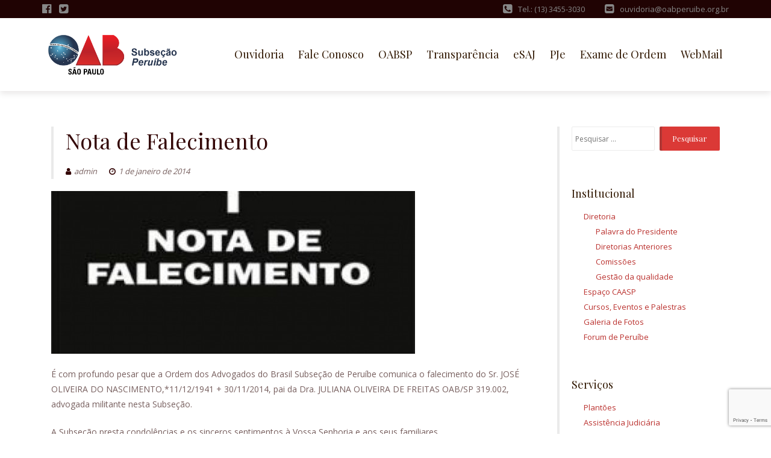

--- FILE ---
content_type: text/html; charset=UTF-8
request_url: http://www.oabperuibe.org.br/nota-de-falecimento/
body_size: 49593
content:
<!DOCTYPE html>
<html lang="pt-BR">
<head>
<meta charset="UTF-8">
<meta name="viewport" content="width=device-width, initial-scale=1">
<link rel="profile" href="http://gmpg.org/xfn/11">

<title>Nota de Falecimento &#8211; OAB-SP 149ª Subseção Peruíbe</title>
<meta name='robots' content='max-image-preview:large' />
	<style>img:is([sizes="auto" i], [sizes^="auto," i]) { contain-intrinsic-size: 3000px 1500px }</style>
	<link rel='dns-prefetch' href='//fonts.googleapis.com' />
<link rel="alternate" type="application/rss+xml" title="Feed para OAB-SP 149ª Subseção Peruíbe &raquo;" href="https://www.oabperuibe.org.br/feed/" />
<script type="text/javascript">
/* <![CDATA[ */
window._wpemojiSettings = {"baseUrl":"https:\/\/s.w.org\/images\/core\/emoji\/15.0.3\/72x72\/","ext":".png","svgUrl":"https:\/\/s.w.org\/images\/core\/emoji\/15.0.3\/svg\/","svgExt":".svg","source":{"concatemoji":"http:\/\/www.oabperuibe.org.br\/site\/wp-includes\/js\/wp-emoji-release.min.js?ver=6.7.4"}};
/*! This file is auto-generated */
!function(i,n){var o,s,e;function c(e){try{var t={supportTests:e,timestamp:(new Date).valueOf()};sessionStorage.setItem(o,JSON.stringify(t))}catch(e){}}function p(e,t,n){e.clearRect(0,0,e.canvas.width,e.canvas.height),e.fillText(t,0,0);var t=new Uint32Array(e.getImageData(0,0,e.canvas.width,e.canvas.height).data),r=(e.clearRect(0,0,e.canvas.width,e.canvas.height),e.fillText(n,0,0),new Uint32Array(e.getImageData(0,0,e.canvas.width,e.canvas.height).data));return t.every(function(e,t){return e===r[t]})}function u(e,t,n){switch(t){case"flag":return n(e,"\ud83c\udff3\ufe0f\u200d\u26a7\ufe0f","\ud83c\udff3\ufe0f\u200b\u26a7\ufe0f")?!1:!n(e,"\ud83c\uddfa\ud83c\uddf3","\ud83c\uddfa\u200b\ud83c\uddf3")&&!n(e,"\ud83c\udff4\udb40\udc67\udb40\udc62\udb40\udc65\udb40\udc6e\udb40\udc67\udb40\udc7f","\ud83c\udff4\u200b\udb40\udc67\u200b\udb40\udc62\u200b\udb40\udc65\u200b\udb40\udc6e\u200b\udb40\udc67\u200b\udb40\udc7f");case"emoji":return!n(e,"\ud83d\udc26\u200d\u2b1b","\ud83d\udc26\u200b\u2b1b")}return!1}function f(e,t,n){var r="undefined"!=typeof WorkerGlobalScope&&self instanceof WorkerGlobalScope?new OffscreenCanvas(300,150):i.createElement("canvas"),a=r.getContext("2d",{willReadFrequently:!0}),o=(a.textBaseline="top",a.font="600 32px Arial",{});return e.forEach(function(e){o[e]=t(a,e,n)}),o}function t(e){var t=i.createElement("script");t.src=e,t.defer=!0,i.head.appendChild(t)}"undefined"!=typeof Promise&&(o="wpEmojiSettingsSupports",s=["flag","emoji"],n.supports={everything:!0,everythingExceptFlag:!0},e=new Promise(function(e){i.addEventListener("DOMContentLoaded",e,{once:!0})}),new Promise(function(t){var n=function(){try{var e=JSON.parse(sessionStorage.getItem(o));if("object"==typeof e&&"number"==typeof e.timestamp&&(new Date).valueOf()<e.timestamp+604800&&"object"==typeof e.supportTests)return e.supportTests}catch(e){}return null}();if(!n){if("undefined"!=typeof Worker&&"undefined"!=typeof OffscreenCanvas&&"undefined"!=typeof URL&&URL.createObjectURL&&"undefined"!=typeof Blob)try{var e="postMessage("+f.toString()+"("+[JSON.stringify(s),u.toString(),p.toString()].join(",")+"));",r=new Blob([e],{type:"text/javascript"}),a=new Worker(URL.createObjectURL(r),{name:"wpTestEmojiSupports"});return void(a.onmessage=function(e){c(n=e.data),a.terminate(),t(n)})}catch(e){}c(n=f(s,u,p))}t(n)}).then(function(e){for(var t in e)n.supports[t]=e[t],n.supports.everything=n.supports.everything&&n.supports[t],"flag"!==t&&(n.supports.everythingExceptFlag=n.supports.everythingExceptFlag&&n.supports[t]);n.supports.everythingExceptFlag=n.supports.everythingExceptFlag&&!n.supports.flag,n.DOMReady=!1,n.readyCallback=function(){n.DOMReady=!0}}).then(function(){return e}).then(function(){var e;n.supports.everything||(n.readyCallback(),(e=n.source||{}).concatemoji?t(e.concatemoji):e.wpemoji&&e.twemoji&&(t(e.twemoji),t(e.wpemoji)))}))}((window,document),window._wpemojiSettings);
/* ]]> */
</script>
<style id='wp-emoji-styles-inline-css' type='text/css'>

	img.wp-smiley, img.emoji {
		display: inline !important;
		border: none !important;
		box-shadow: none !important;
		height: 1em !important;
		width: 1em !important;
		margin: 0 0.07em !important;
		vertical-align: -0.1em !important;
		background: none !important;
		padding: 0 !important;
	}
</style>
<link rel='stylesheet' id='wp-block-library-css' href='http://www.oabperuibe.org.br/site/wp-includes/css/dist/block-library/style.min.css?ver=6.7.4' type='text/css' media='all' />
<style id='classic-theme-styles-inline-css' type='text/css'>
/*! This file is auto-generated */
.wp-block-button__link{color:#fff;background-color:#32373c;border-radius:9999px;box-shadow:none;text-decoration:none;padding:calc(.667em + 2px) calc(1.333em + 2px);font-size:1.125em}.wp-block-file__button{background:#32373c;color:#fff;text-decoration:none}
</style>
<style id='global-styles-inline-css' type='text/css'>
:root{--wp--preset--aspect-ratio--square: 1;--wp--preset--aspect-ratio--4-3: 4/3;--wp--preset--aspect-ratio--3-4: 3/4;--wp--preset--aspect-ratio--3-2: 3/2;--wp--preset--aspect-ratio--2-3: 2/3;--wp--preset--aspect-ratio--16-9: 16/9;--wp--preset--aspect-ratio--9-16: 9/16;--wp--preset--color--black: #000000;--wp--preset--color--cyan-bluish-gray: #abb8c3;--wp--preset--color--white: #ffffff;--wp--preset--color--pale-pink: #f78da7;--wp--preset--color--vivid-red: #cf2e2e;--wp--preset--color--luminous-vivid-orange: #ff6900;--wp--preset--color--luminous-vivid-amber: #fcb900;--wp--preset--color--light-green-cyan: #7bdcb5;--wp--preset--color--vivid-green-cyan: #00d084;--wp--preset--color--pale-cyan-blue: #8ed1fc;--wp--preset--color--vivid-cyan-blue: #0693e3;--wp--preset--color--vivid-purple: #9b51e0;--wp--preset--gradient--vivid-cyan-blue-to-vivid-purple: linear-gradient(135deg,rgba(6,147,227,1) 0%,rgb(155,81,224) 100%);--wp--preset--gradient--light-green-cyan-to-vivid-green-cyan: linear-gradient(135deg,rgb(122,220,180) 0%,rgb(0,208,130) 100%);--wp--preset--gradient--luminous-vivid-amber-to-luminous-vivid-orange: linear-gradient(135deg,rgba(252,185,0,1) 0%,rgba(255,105,0,1) 100%);--wp--preset--gradient--luminous-vivid-orange-to-vivid-red: linear-gradient(135deg,rgba(255,105,0,1) 0%,rgb(207,46,46) 100%);--wp--preset--gradient--very-light-gray-to-cyan-bluish-gray: linear-gradient(135deg,rgb(238,238,238) 0%,rgb(169,184,195) 100%);--wp--preset--gradient--cool-to-warm-spectrum: linear-gradient(135deg,rgb(74,234,220) 0%,rgb(151,120,209) 20%,rgb(207,42,186) 40%,rgb(238,44,130) 60%,rgb(251,105,98) 80%,rgb(254,248,76) 100%);--wp--preset--gradient--blush-light-purple: linear-gradient(135deg,rgb(255,206,236) 0%,rgb(152,150,240) 100%);--wp--preset--gradient--blush-bordeaux: linear-gradient(135deg,rgb(254,205,165) 0%,rgb(254,45,45) 50%,rgb(107,0,62) 100%);--wp--preset--gradient--luminous-dusk: linear-gradient(135deg,rgb(255,203,112) 0%,rgb(199,81,192) 50%,rgb(65,88,208) 100%);--wp--preset--gradient--pale-ocean: linear-gradient(135deg,rgb(255,245,203) 0%,rgb(182,227,212) 50%,rgb(51,167,181) 100%);--wp--preset--gradient--electric-grass: linear-gradient(135deg,rgb(202,248,128) 0%,rgb(113,206,126) 100%);--wp--preset--gradient--midnight: linear-gradient(135deg,rgb(2,3,129) 0%,rgb(40,116,252) 100%);--wp--preset--font-size--small: 13px;--wp--preset--font-size--medium: 20px;--wp--preset--font-size--large: 36px;--wp--preset--font-size--x-large: 42px;--wp--preset--spacing--20: 0.44rem;--wp--preset--spacing--30: 0.67rem;--wp--preset--spacing--40: 1rem;--wp--preset--spacing--50: 1.5rem;--wp--preset--spacing--60: 2.25rem;--wp--preset--spacing--70: 3.38rem;--wp--preset--spacing--80: 5.06rem;--wp--preset--shadow--natural: 6px 6px 9px rgba(0, 0, 0, 0.2);--wp--preset--shadow--deep: 12px 12px 50px rgba(0, 0, 0, 0.4);--wp--preset--shadow--sharp: 6px 6px 0px rgba(0, 0, 0, 0.2);--wp--preset--shadow--outlined: 6px 6px 0px -3px rgba(255, 255, 255, 1), 6px 6px rgba(0, 0, 0, 1);--wp--preset--shadow--crisp: 6px 6px 0px rgba(0, 0, 0, 1);}:where(.is-layout-flex){gap: 0.5em;}:where(.is-layout-grid){gap: 0.5em;}body .is-layout-flex{display: flex;}.is-layout-flex{flex-wrap: wrap;align-items: center;}.is-layout-flex > :is(*, div){margin: 0;}body .is-layout-grid{display: grid;}.is-layout-grid > :is(*, div){margin: 0;}:where(.wp-block-columns.is-layout-flex){gap: 2em;}:where(.wp-block-columns.is-layout-grid){gap: 2em;}:where(.wp-block-post-template.is-layout-flex){gap: 1.25em;}:where(.wp-block-post-template.is-layout-grid){gap: 1.25em;}.has-black-color{color: var(--wp--preset--color--black) !important;}.has-cyan-bluish-gray-color{color: var(--wp--preset--color--cyan-bluish-gray) !important;}.has-white-color{color: var(--wp--preset--color--white) !important;}.has-pale-pink-color{color: var(--wp--preset--color--pale-pink) !important;}.has-vivid-red-color{color: var(--wp--preset--color--vivid-red) !important;}.has-luminous-vivid-orange-color{color: var(--wp--preset--color--luminous-vivid-orange) !important;}.has-luminous-vivid-amber-color{color: var(--wp--preset--color--luminous-vivid-amber) !important;}.has-light-green-cyan-color{color: var(--wp--preset--color--light-green-cyan) !important;}.has-vivid-green-cyan-color{color: var(--wp--preset--color--vivid-green-cyan) !important;}.has-pale-cyan-blue-color{color: var(--wp--preset--color--pale-cyan-blue) !important;}.has-vivid-cyan-blue-color{color: var(--wp--preset--color--vivid-cyan-blue) !important;}.has-vivid-purple-color{color: var(--wp--preset--color--vivid-purple) !important;}.has-black-background-color{background-color: var(--wp--preset--color--black) !important;}.has-cyan-bluish-gray-background-color{background-color: var(--wp--preset--color--cyan-bluish-gray) !important;}.has-white-background-color{background-color: var(--wp--preset--color--white) !important;}.has-pale-pink-background-color{background-color: var(--wp--preset--color--pale-pink) !important;}.has-vivid-red-background-color{background-color: var(--wp--preset--color--vivid-red) !important;}.has-luminous-vivid-orange-background-color{background-color: var(--wp--preset--color--luminous-vivid-orange) !important;}.has-luminous-vivid-amber-background-color{background-color: var(--wp--preset--color--luminous-vivid-amber) !important;}.has-light-green-cyan-background-color{background-color: var(--wp--preset--color--light-green-cyan) !important;}.has-vivid-green-cyan-background-color{background-color: var(--wp--preset--color--vivid-green-cyan) !important;}.has-pale-cyan-blue-background-color{background-color: var(--wp--preset--color--pale-cyan-blue) !important;}.has-vivid-cyan-blue-background-color{background-color: var(--wp--preset--color--vivid-cyan-blue) !important;}.has-vivid-purple-background-color{background-color: var(--wp--preset--color--vivid-purple) !important;}.has-black-border-color{border-color: var(--wp--preset--color--black) !important;}.has-cyan-bluish-gray-border-color{border-color: var(--wp--preset--color--cyan-bluish-gray) !important;}.has-white-border-color{border-color: var(--wp--preset--color--white) !important;}.has-pale-pink-border-color{border-color: var(--wp--preset--color--pale-pink) !important;}.has-vivid-red-border-color{border-color: var(--wp--preset--color--vivid-red) !important;}.has-luminous-vivid-orange-border-color{border-color: var(--wp--preset--color--luminous-vivid-orange) !important;}.has-luminous-vivid-amber-border-color{border-color: var(--wp--preset--color--luminous-vivid-amber) !important;}.has-light-green-cyan-border-color{border-color: var(--wp--preset--color--light-green-cyan) !important;}.has-vivid-green-cyan-border-color{border-color: var(--wp--preset--color--vivid-green-cyan) !important;}.has-pale-cyan-blue-border-color{border-color: var(--wp--preset--color--pale-cyan-blue) !important;}.has-vivid-cyan-blue-border-color{border-color: var(--wp--preset--color--vivid-cyan-blue) !important;}.has-vivid-purple-border-color{border-color: var(--wp--preset--color--vivid-purple) !important;}.has-vivid-cyan-blue-to-vivid-purple-gradient-background{background: var(--wp--preset--gradient--vivid-cyan-blue-to-vivid-purple) !important;}.has-light-green-cyan-to-vivid-green-cyan-gradient-background{background: var(--wp--preset--gradient--light-green-cyan-to-vivid-green-cyan) !important;}.has-luminous-vivid-amber-to-luminous-vivid-orange-gradient-background{background: var(--wp--preset--gradient--luminous-vivid-amber-to-luminous-vivid-orange) !important;}.has-luminous-vivid-orange-to-vivid-red-gradient-background{background: var(--wp--preset--gradient--luminous-vivid-orange-to-vivid-red) !important;}.has-very-light-gray-to-cyan-bluish-gray-gradient-background{background: var(--wp--preset--gradient--very-light-gray-to-cyan-bluish-gray) !important;}.has-cool-to-warm-spectrum-gradient-background{background: var(--wp--preset--gradient--cool-to-warm-spectrum) !important;}.has-blush-light-purple-gradient-background{background: var(--wp--preset--gradient--blush-light-purple) !important;}.has-blush-bordeaux-gradient-background{background: var(--wp--preset--gradient--blush-bordeaux) !important;}.has-luminous-dusk-gradient-background{background: var(--wp--preset--gradient--luminous-dusk) !important;}.has-pale-ocean-gradient-background{background: var(--wp--preset--gradient--pale-ocean) !important;}.has-electric-grass-gradient-background{background: var(--wp--preset--gradient--electric-grass) !important;}.has-midnight-gradient-background{background: var(--wp--preset--gradient--midnight) !important;}.has-small-font-size{font-size: var(--wp--preset--font-size--small) !important;}.has-medium-font-size{font-size: var(--wp--preset--font-size--medium) !important;}.has-large-font-size{font-size: var(--wp--preset--font-size--large) !important;}.has-x-large-font-size{font-size: var(--wp--preset--font-size--x-large) !important;}
:where(.wp-block-post-template.is-layout-flex){gap: 1.25em;}:where(.wp-block-post-template.is-layout-grid){gap: 1.25em;}
:where(.wp-block-columns.is-layout-flex){gap: 2em;}:where(.wp-block-columns.is-layout-grid){gap: 2em;}
:root :where(.wp-block-pullquote){font-size: 1.5em;line-height: 1.6;}
</style>
<link rel='stylesheet' id='contact-form-7-css' href='http://www.oabperuibe.org.br/site/wp-content/plugins/contact-form-7/includes/css/styles.css?ver=6.1.3' type='text/css' media='all' />
<link rel='stylesheet' id='responsive-lightbox-swipebox-css' href='http://www.oabperuibe.org.br/site/wp-content/plugins/responsive-lightbox/assets/swipebox/swipebox.min.css?ver=1.5.2' type='text/css' media='all' />
<link rel='stylesheet' id='sbscrbr_style-css' href='http://www.oabperuibe.org.br/site/wp-content/plugins/subscriber/css/frontend_style.css?ver=1.4.9' type='text/css' media='all' />
<link rel='stylesheet' id='rt-fontawsome-css' href='http://www.oabperuibe.org.br/site/wp-content/plugins/the-post-grid/assets/vendor/font-awesome/css/font-awesome.min.css?ver=7.8.2' type='text/css' media='all' />
<link rel='stylesheet' id='rt-tpg-css' href='http://www.oabperuibe.org.br/site/wp-content/plugins/the-post-grid/assets/css/thepostgrid.min.css?ver=7.8.2' type='text/css' media='all' />
<link rel='stylesheet' id='wp-polls-css' href='http://www.oabperuibe.org.br/site/wp-content/plugins/wp-polls/polls-css.css?ver=2.77.3' type='text/css' media='all' />
<style id='wp-polls-inline-css' type='text/css'>
.wp-polls .pollbar {
	margin: 1px;
	font-size: 6px;
	line-height: 8px;
	height: 8px;
	background-image: url('http://www.oabperuibe.org.br/site/wp-content/plugins/wp-polls/images/default/pollbg.gif');
	border: 1px solid #c8c8c8;
}

</style>
<link rel='stylesheet' id='cff-css' href='http://www.oabperuibe.org.br/site/wp-content/plugins/custom-facebook-feed-pro/assets/css/cff-style.min.css?ver=4.5.3' type='text/css' media='all' />
<link rel='stylesheet' id='boostrap-css-css' href='http://www.oabperuibe.org.br/site/wp-content/themes/lawyeriax-lite/css/bootstrap.min.css?ver=v3.3.6' type='text/css' media='all' />
<link rel='stylesheet' id='lawyeriax-style-css' href='http://www.oabperuibe.org.br/site/wp-content/themes/lawyeriax-lite/style.css?ver=6.7.4' type='text/css' media='all' />
<style id='lawyeriax-style-inline-css' type='text/css'>

                .lawyeriax-lite-big-title{
	                    background-image: url(http://www.oabperuibe.org.br/site/wp-content/uploads/2021/10/OAB-SP-logo-subsecao-PERUIBE-logo-cor.png);
	                    background-size:cover;
	                    background-repeat: no-repeat;
	                    background-position: center center;
	            }
</style>
<link rel='stylesheet' id='font-awesome-css' href='http://www.oabperuibe.org.br/site/wp-content/themes/lawyeriax-lite/css/font-awesome.min.css?ver=v4.5.0' type='text/css' media='' />
<link rel='stylesheet' id='lawyeriax-fonts-css' href='https://fonts.googleapis.com/css?family=Playfair+Display%3A400%2C700%7COpen+Sans%3A400%2C300%2C600%2C700&#038;subset=latin%2Clatin-ext' type='text/css' media='all' />
<link rel='stylesheet' id='wp-pagenavi-css' href='http://www.oabperuibe.org.br/site/wp-content/plugins/wp-pagenavi/pagenavi-css.css?ver=2.70' type='text/css' media='all' />
<link rel='stylesheet' id='wp-social-sharing-css' href='http://www.oabperuibe.org.br/site/wp-content/plugins/wp-social-sharing/static/socialshare.css?ver=1.6' type='text/css' media='all' />
<script type="text/javascript" src="http://www.oabperuibe.org.br/site/wp-includes/js/jquery/jquery.min.js?ver=3.7.1" id="jquery-core-js"></script>
<script type="text/javascript" src="http://www.oabperuibe.org.br/site/wp-includes/js/jquery/jquery-migrate.min.js?ver=3.4.1" id="jquery-migrate-js"></script>
<script type="text/javascript" src="http://www.oabperuibe.org.br/site/wp-content/plugins/responsive-lightbox/assets/swipebox/jquery.swipebox.min.js?ver=1.5.2" id="responsive-lightbox-swipebox-js"></script>
<script type="text/javascript" src="http://www.oabperuibe.org.br/site/wp-includes/js/underscore.min.js?ver=1.13.7" id="underscore-js"></script>
<script type="text/javascript" src="http://www.oabperuibe.org.br/site/wp-content/plugins/responsive-lightbox/assets/infinitescroll/infinite-scroll.pkgd.min.js?ver=4.0.1" id="responsive-lightbox-infinite-scroll-js"></script>
<script type="text/javascript" id="responsive-lightbox-js-before">
/* <![CDATA[ */
var rlArgs = {"script":"swipebox","selector":"lightbox","customEvents":"","activeGalleries":true,"animation":true,"hideCloseButtonOnMobile":false,"removeBarsOnMobile":false,"hideBars":true,"hideBarsDelay":5000,"videoMaxWidth":1080,"useSVG":true,"loopAtEnd":false,"woocommerce_gallery":false,"ajaxurl":"https:\/\/www.oabperuibe.org.br\/site\/wp-admin\/admin-ajax.php","nonce":"eee1bab458","preview":false,"postId":723,"scriptExtension":false};
/* ]]> */
</script>
<script type="text/javascript" src="http://www.oabperuibe.org.br/site/wp-content/plugins/responsive-lightbox/js/front.js?ver=2.5.4" id="responsive-lightbox-js"></script>
<link rel="https://api.w.org/" href="https://www.oabperuibe.org.br/wp-json/" /><link rel="alternate" title="JSON" type="application/json" href="https://www.oabperuibe.org.br/wp-json/wp/v2/posts/723" /><link rel="EditURI" type="application/rsd+xml" title="RSD" href="https://www.oabperuibe.org.br/site/xmlrpc.php?rsd" />
<meta name="generator" content="WordPress 6.7.4" />
<link rel="canonical" href="https://www.oabperuibe.org.br/nota-de-falecimento/" />
<link rel='shortlink' href='https://www.oabperuibe.org.br/?p=723' />
<link rel="alternate" title="oEmbed (JSON)" type="application/json+oembed" href="https://www.oabperuibe.org.br/wp-json/oembed/1.0/embed?url=https%3A%2F%2Fwww.oabperuibe.org.br%2Fnota-de-falecimento%2F" />
<link rel="alternate" title="oEmbed (XML)" type="text/xml+oembed" href="https://www.oabperuibe.org.br/wp-json/oembed/1.0/embed?url=https%3A%2F%2Fwww.oabperuibe.org.br%2Fnota-de-falecimento%2F&#038;format=xml" />
<!-- Custom Facebook Feed JS vars -->
<script type="text/javascript">
var cffsiteurl = "http://www.oabperuibe.org.br/site/wp-content/plugins";
var cffajaxurl = "https://www.oabperuibe.org.br/site/wp-admin/admin-ajax.php";


var cfflinkhashtags = "false";
</script>
        <style>
            :root {
                --tpg-primary-color: #0d6efd;
                --tpg-secondary-color: #0654c4;
                --tpg-primary-light: #c4d0ff
            }

                    </style>
		            <link rel="alternate" media="only screen and (max-width: 640px)" href="https://www.oabperuibe.org.br/#article/723" />


<!-- WPMobile.App -->
<meta name="theme-color" content="#0f53a6" />
<meta name="msapplication-navbutton-color" content="#0f53a6" />
<meta name="apple-mobile-web-app-status-bar-style" content="#0f53a6" />
<!-- / WPMobile.App -->

<style data-context="foundation-flickity-css">/*! Flickity v2.0.2
http://flickity.metafizzy.co
---------------------------------------------- */.flickity-enabled{position:relative}.flickity-enabled:focus{outline:0}.flickity-viewport{overflow:hidden;position:relative;height:100%}.flickity-slider{position:absolute;width:100%;height:100%}.flickity-enabled.is-draggable{-webkit-tap-highlight-color:transparent;tap-highlight-color:transparent;-webkit-user-select:none;-moz-user-select:none;-ms-user-select:none;user-select:none}.flickity-enabled.is-draggable .flickity-viewport{cursor:move;cursor:-webkit-grab;cursor:grab}.flickity-enabled.is-draggable .flickity-viewport.is-pointer-down{cursor:-webkit-grabbing;cursor:grabbing}.flickity-prev-next-button{position:absolute;top:50%;width:44px;height:44px;border:none;border-radius:50%;background:#fff;background:hsla(0,0%,100%,.75);cursor:pointer;-webkit-transform:translateY(-50%);transform:translateY(-50%)}.flickity-prev-next-button:hover{background:#fff}.flickity-prev-next-button:focus{outline:0;box-shadow:0 0 0 5px #09f}.flickity-prev-next-button:active{opacity:.6}.flickity-prev-next-button.previous{left:10px}.flickity-prev-next-button.next{right:10px}.flickity-rtl .flickity-prev-next-button.previous{left:auto;right:10px}.flickity-rtl .flickity-prev-next-button.next{right:auto;left:10px}.flickity-prev-next-button:disabled{opacity:.3;cursor:auto}.flickity-prev-next-button svg{position:absolute;left:20%;top:20%;width:60%;height:60%}.flickity-prev-next-button .arrow{fill:#333}.flickity-page-dots{position:absolute;width:100%;bottom:-25px;padding:0;margin:0;list-style:none;text-align:center;line-height:1}.flickity-rtl .flickity-page-dots{direction:rtl}.flickity-page-dots .dot{display:inline-block;width:10px;height:10px;margin:0 8px;background:#333;border-radius:50%;opacity:.25;cursor:pointer}.flickity-page-dots .dot.is-selected{opacity:1}</style><style data-context="foundation-slideout-css">.slideout-menu{position:fixed;left:0;top:0;bottom:0;right:auto;z-index:0;width:256px;overflow-y:auto;-webkit-overflow-scrolling:touch;display:none}.slideout-menu.pushit-right{left:auto;right:0}.slideout-panel{position:relative;z-index:1;will-change:transform}.slideout-open,.slideout-open .slideout-panel,.slideout-open body{overflow:hidden}.slideout-open .slideout-menu{display:block}.pushit{display:none}</style>    <style>
        @font-face {
		  font-family: 'Framework7 Icons';
		  font-style: normal;
		  font-weight: 400;
		  src: url("http://www.oabperuibe.org.br/site/wp-content/plugins/wpappninja/themes/wpmobileapp/includes/fonts/Framework7Icons-Regular.eot?2019");
		  src: local('Framework7 Icons'),
    		 local('Framework7Icons-Regular'),
    		 url("http://www.oabperuibe.org.br/site/wp-content/plugins/wpappninja/themes/wpmobileapp/includes/fonts/Framework7Icons-Regular.woff2?2019") format("woff2"),
    		 url("http://www.oabperuibe.org.br/site/wp-content/plugins/wpappninja/themes/wpmobileapp/includes/fonts/Framework7Icons-Regular.woff?2019") format("woff"),
    		 url("http://www.oabperuibe.org.br/site/wp-content/plugins/wpappninja/themes/wpmobileapp/includes/fonts/Framework7Icons-Regular.ttf?2019") format("truetype");
		}

		.f7-icons, .framework7-icons {
		  font-family: 'Framework7 Icons';
		  font-weight: normal;
		  font-style: normal;
		  font-size: 25px;
		  line-height: 1;
		  letter-spacing: normal;
		  text-transform: none;
		  display: inline-block;
		  white-space: nowrap;
		  word-wrap: normal;
		  direction: ltr;
		  -webkit-font-smoothing: antialiased;
		  text-rendering: optimizeLegibility;
		  -moz-osx-font-smoothing: grayscale;
		  -webkit-font-feature-settings: "liga";
		  -moz-font-feature-settings: "liga=1";
		  -moz-font-feature-settings: "liga";
		  font-feature-settings: "liga";
		}
    </style>
<link rel="icon" href="https://www.oabperuibe.org.br/site/wp-content/uploads/2019/01/cropped-ico-2-32x32.png" sizes="32x32" />
<link rel="icon" href="https://www.oabperuibe.org.br/site/wp-content/uploads/2019/01/cropped-ico-2-192x192.png" sizes="192x192" />
<link rel="apple-touch-icon" href="https://www.oabperuibe.org.br/site/wp-content/uploads/2019/01/cropped-ico-2-180x180.png" />
<meta name="msapplication-TileImage" content="https://www.oabperuibe.org.br/site/wp-content/uploads/2019/01/cropped-ico-2-270x270.png" />
		<style type="text/css"></style>
		<script type="text/javascript"></script>
	<style>.ios7.web-app-mode.has-fixed header{ background-color: rgba(63,127,191,.88);}</style></head>

<body class="post-template-default single single-post postid-723 single-format-standard wp-custom-logo rttpg rttpg-7.8.2 radius-frontend rttpg-body-wrap rttpg-flaticon metaslider-plugin">
	<div id="page" class="site">
		<a class="skip-link screen-reader-text" href="#content">Pular para o conteúdo</a>

		<header id="masthead" class="site-header" role="banner">

			<div class="navbar navbar-main sticky-navigation navbar-fixed-top">
									<div id="top-bar" class="top-bar">
						<div class="container">
							<div class="top-bar-left top-bar-social">
			                    												<a href="https://www.facebook.com/oabperuibe/">
													<i class="fa fa-facebook-official"></i>
												</a>
							                    												<a href="https://twitter.com/oabperuibe">
													<i class="fa fa-twitter-square"></i>
												</a>
							                    							</div>
							<div class="top-bar-right top-bar-contact">
			                    									<p>
										<a class="lawyeriax-contact-phone" href="tel:Tel.: (13) 3455-3030">
											</i><span>Tel.: (13) 3455-3030</span>
										</a>
									</p>
				                    									<p>
										<a class="lawyeriax-contact-email" href="#">
											<span>ouvidoria@oabperuibe.org.br </span>
										</a>
									</p>
				                    							</div>
						</div> <!-- container -->
					</div>
					
				<div class="container container-header">
					<div class="header-inner">

						<div class="header-inner-site-branding">
							<div class="site-branding-wrap">
								<div class="site-branding">
																			<a href="https://www.oabperuibe.org.br/" title="">
											<img src="https://www.oabperuibe.org.br/site/wp-content/uploads/2019/01/cropped-oab-logo-2.png" alt=""/>
										</a>
																	</div><!-- .site-branding -->
							</div><!-- .site-branding-wrap -->

							<div class="menu-toggle-button-wrap">
								<button class="menu-toggle" aria-controls="primary-menu" aria-expanded="false">
									<i class="fa fa-bars"></i>
									<span>Menu primário</span>
								</button>
							</div>
						</div>

						<div class="main-navigation-wrap">
							<nav id="site-navigation" class="main-navigation" role="navigation">
								<div class="menu-principal-container"><ul id="primary-menu" class="menu"><li id="menu-item-307" class="menu-item menu-item-type-post_type menu-item-object-page menu-item-307"><a href="https://www.oabperuibe.org.br/ouvidoria/">Ouvidoria</a></li>
<li id="menu-item-323" class="menu-item menu-item-type-post_type menu-item-object-page menu-item-323"><a href="https://www.oabperuibe.org.br/fale-conosco/">Fale Conosco</a></li>
<li id="menu-item-589" class="menu-item menu-item-type-custom menu-item-object-custom menu-item-589"><a target="_blank" href="http://www.oabsp.org.br/consultar-intimacoes">OABSP</a></li>
<li id="menu-item-2148" class="menu-item menu-item-type-custom menu-item-object-custom menu-item-2148"><a href="http://www.oabperuibe.org.br/portal-da-transparencia/">Transparência</a></li>
<li id="menu-item-2149" class="menu-item menu-item-type-custom menu-item-object-custom menu-item-2149"><a target="_blank" href="https://esaj.tjsp.jus.br/esaj/portal.do?servico=740000">eSAJ</a></li>
<li id="menu-item-2317" class="menu-item menu-item-type-custom menu-item-object-custom menu-item-2317"><a target="_blank" href="http://www.pje.jus.br/navegador/">PJe</a></li>
<li id="menu-item-590" class="menu-item menu-item-type-custom menu-item-object-custom menu-item-590"><a target="_blank" href="http://www.oabsp.org.br/exame-de-ordem">Exame de Ordem</a></li>
<li id="menu-item-2266" class="menu-item menu-item-type-custom menu-item-object-custom menu-item-2266"><a target="_blank" href="http://oabperuibe.org.br/webmail">WebMail</a></li>
</ul></div>							</nav><!-- #site-navigation -->
						</div>
					</div><!-- .header-inner -->
				</div><!-- .container -->
			</div>
		</header><!-- #masthead -->

		<div id="content" class="site-content">
			<div class="container">

	<div class="content-wrap">

		<div id="primary" class="col-sm-12 col-md-9 content-area">
			<main id="main" class="site-main" role="main">

			
<article id="post-723" class="post-723 post type-post status-publish format-standard has-post-thumbnail hentry category-comunicados category-noticias-e-informes">

	<header class="border-left entry-header">
		<h1 class="entry-title">Nota de Falecimento</h1>		<div class="entry-meta">
			<span class="byline"> <span class="author vcard"><a class="url fn n" href="https://www.oabperuibe.org.br/author/admin/"><i class="fa fa-user"></i>admin</a></span></span><span class="posted-on"><a href="https://www.oabperuibe.org.br/nota-de-falecimento/" rel="bookmark"><i class="fa fa-clock-o"></i><time class="entry-date published" datetime="2014-01-01T14:57:03+00:00">1 de janeiro de 2014</time><time class="updated" datetime="2015-02-09T17:53:37+00:00">9 de fevereiro de 2015</time></a></span>		</div><!-- .entry-meta -->
			</header><!-- .entry-header -->

	<div class="post-thumbnail-single"><img width="604" height="270" src="https://www.oabperuibe.org.br/site/wp-content/uploads/2014/12/nota-de-falecimento-604x270.jpg" class="attachment-post-thumbnail size-post-thumbnail wp-post-image" alt="" decoding="async" fetchpriority="high" /></div>
	<div class="entry-content">

		<p>É com profundo pesar que a Ordem dos Advogados do Brasil Subseção de Peruíbe comunica o falecimento do Sr. JOSÉ OLIVEIRA DO NASCIMENTO,*11/12/1941 + 30/11/2014, pai da Dra. JULIANA OLIVEIRA DE FREITAS OAB/SP 319.002, advogada militante nesta Subseção.</p>
<p>A Subseção presta condolências e os sinceros sentimentos à Vossa Senhoria e aos seus familiares.</p>
<p>Diretoria.</p>
		<div class="social-sharing ss-social-sharing">
				        <a onclick="return ss_plugin_loadpopup_js(this);" rel="external nofollow" class="ss-button-facebook" href="http://www.facebook.com/sharer/sharer.php?u=https%3A%2F%2Fwww.oabperuibe.org.br%2Fnota-de-falecimento%2F" target="_blank" >Compartilhe no facebook</a><a onclick="return ss_plugin_loadpopup_js(this);" rel="external nofollow" class="ss-button-twitter" href="http://twitter.com/intent/tweet/?text=Nota+de+Falecimento&url=https%3A%2F%2Fwww.oabperuibe.org.br%2Fnota-de-falecimento%2F&via=oabperuibe" target="_blank">Compartilhe no Twitter</a>	        	    </div>
	    	</div><!-- .entry-content -->

	<footer class="entry-footer">
		<span class="cat-links"><i class="fa fa-folder"></i><a href="https://www.oabperuibe.org.br/category/comunicados/" rel="category tag">Comunicados</a>, <a href="https://www.oabperuibe.org.br/category/noticias-e-informes/" rel="category tag">Notícias e Informes</a></span>	</footer><!-- .entry-footer -->

</article><!-- #post-## -->
<div class="clearfix"></div><div class="col-sm-10 col-sm-offset-1 section-line section-line-post"></div><div class="clearfix"></div>
	<nav class="navigation post-navigation" aria-label="Posts">
		<h2 class="screen-reader-text">Navegação de Post</h2>
		<div class="nav-links"><div class="nav-previous"><a href="https://www.oabperuibe.org.br/suspensao-do-expediente-forense/" rel="prev">SUSPENSÃO DO EXPEDIENTE FORENSE</a></div><div class="nav-next"><a href="https://www.oabperuibe.org.br/curso-de-peticionamento-eletronico-oab-peuibe-complexo-educacional-damasio-de-jesus/" rel="next">CURSO DE PETICIONAMENTO ELETRÔNICO &#8211; OAB PEUIBE/ Complexo Educacional  Damásio de Jesus</a></div></div>
	</nav>
			</main><!-- #main -->
		</div><!-- #primary -->

		<div class="section-line-sidebar">
	<div class="clearfix"></div><div class="col-sm-10 col-sm-offset-1 section-line"></div><div class="clearfix"></div>
</div>

<aside id="secondary" class="col-sm-12 col-md-3 border-left widget-area" role="complementary">
	<section id="search-2" class="widget widget_search"><form role="search" method="get" class="search-form" action="https://www.oabperuibe.org.br/">
				<label>
					<span class="screen-reader-text">Pesquisar por:</span>
					<input type="search" class="search-field" placeholder="Pesquisar &hellip;" value="" name="s" />
				</label>
				<input type="submit" class="search-submit" value="Pesquisar" />
			</form></section><section id="nav_menu-3" class="widget widget_nav_menu"><h2 class="widget-title">Institucional</h2><div class="menu-lateral-principal-container"><ul id="menu-lateral-principal" class="menu"><li id="menu-item-455" class="menu-item menu-item-type-post_type menu-item-object-page menu-item-has-children menu-item-455"><a href="https://www.oabperuibe.org.br/diretoria/">Diretoria</a>
<ul class="sub-menu">
	<li id="menu-item-456" class="menu-item menu-item-type-post_type menu-item-object-page menu-item-456"><a href="https://www.oabperuibe.org.br/palavra-do-presidente/">Palavra do Presidente</a></li>
	<li id="menu-item-457" class="menu-item menu-item-type-post_type menu-item-object-page menu-item-457"><a href="https://www.oabperuibe.org.br/ex-presidentes/">Diretorias Anteriores</a></li>
	<li id="menu-item-458" class="menu-item menu-item-type-post_type menu-item-object-page menu-item-458"><a href="https://www.oabperuibe.org.br/comissoes/">Comissões</a></li>
	<li id="menu-item-608" class="menu-item menu-item-type-post_type menu-item-object-page menu-item-608"><a href="https://www.oabperuibe.org.br/gestao-da-qualidade/">Gestão da qualidade</a></li>
</ul>
</li>
<li id="menu-item-326" class="menu-item menu-item-type-post_type menu-item-object-page menu-item-326"><a href="https://www.oabperuibe.org.br/espaco-caasp-peruibe/">Espaço CAASP</a></li>
<li id="menu-item-582" class="menu-item menu-item-type-taxonomy menu-item-object-category menu-item-582"><a href="https://www.oabperuibe.org.br/category/cursos-e-palestras/">Cursos, Eventos e Palestras</a></li>
<li id="menu-item-583" class="menu-item menu-item-type-taxonomy menu-item-object-category menu-item-583"><a href="https://www.oabperuibe.org.br/category/principais/galeria-de-fotos/">Galeria de Fotos</a></li>
<li id="menu-item-329" class="menu-item menu-item-type-post_type menu-item-object-page menu-item-329"><a href="https://www.oabperuibe.org.br/relacao-de-eventos-em-nossa-subsecao/">Forum de Peruíbe</a></li>
</ul></div></section><section id="nav_menu-2" class="widget widget_nav_menu"><h2 class="widget-title">Serviços</h2><div class="menu-servicos-container"><ul id="menu-servicos" class="menu"><li id="menu-item-313" class="menu-item menu-item-type-post_type menu-item-object-page menu-item-313"><a href="https://www.oabperuibe.org.br/plantoes/">Plantões</a></li>
<li id="menu-item-314" class="menu-item menu-item-type-post_type menu-item-object-page menu-item-314"><a href="https://www.oabperuibe.org.br/assistencia-judiciaria/">Assistência Judiciária</a></li>
<li id="menu-item-315" class="menu-item menu-item-type-post_type menu-item-object-page menu-item-315"><a href="https://www.oabperuibe.org.br/profissionais-em-peruibe/">Profissionais em Peruíbe</a></li>
<li id="menu-item-317" class="menu-item menu-item-type-post_type menu-item-object-page menu-item-317"><a href="https://www.oabperuibe.org.br/ouvidoria/">Ouvidoria</a></li>
<li id="menu-item-2675" class="menu-item menu-item-type-post_type menu-item-object-page menu-item-2675"><a href="https://www.oabperuibe.org.br/portal-da-transparencia/">Portal da Transparência</a></li>
<li id="menu-item-318" class="menu-item menu-item-type-post_type menu-item-object-page menu-item-318"><a href="https://www.oabperuibe.org.br/codigos-e-legislacao/">Códigos e Legislação</a></li>
<li id="menu-item-2372" class="menu-item menu-item-type-custom menu-item-object-custom menu-item-2372"><a href="http://www.oabsp.org.br/servicos/tabelas">Tabelas OAB</a></li>
<li id="menu-item-611" class="menu-item menu-item-type-post_type menu-item-object-page menu-item-611"><a href="https://www.oabperuibe.org.br/links/">Links</a></li>
<li id="menu-item-565" class="menu-item menu-item-type-post_type menu-item-object-page menu-item-565"><a href="https://www.oabperuibe.org.br/informacoes/">Informações</a></li>
</ul></div></section><section id="custom_html-9" class="widget_text widget widget_custom_html"><div class="textwidget custom-html-widget"><a href="http://www.facebook.com/oabperuibe/?ref=br_rs" target="_blank"><img src="http://www.oabperuibe.org.br/site/wp-content/uploads/2019/02/logoface1.png" /></a></div></section><section id="custom_html-10" class="widget_text widget widget_custom_html"><div class="textwidget custom-html-widget"><a href="https://www.instagram.com/oabperuibe/" target="_blank"><img src="http://www.oabperuibe.org.br/site/wp-content/uploads/2019/02/Instagram_icon.png" /></a></div></section><section id="reallysimpletwitterwidget-2" class="widget widget_reallysimpletwitterwidget"><h2 class="widget-title"><img src="https://www.oabperuibe.org.br/site/wp-content/plugins/really-simple-twitter-feed-widget/twitter_small.png" alt="Últimos Tweets" title="Últimos Tweets" /> Últimos Tweets</h2>
      <ul class="really_simple_twitter_widget"></ul><div class="rstw_link_user"><a href="http://twitter.com/oabperuibe" >See me on Twitter</a></div></section><section id="custom_html-7" class="widget_text widget widget_custom_html"><div class="textwidget custom-html-widget"><a href="http://www.oabperuibe.org.br/espaco-caasp-peruibe"><img src="http://www.oabperuibe.org.br/site/wp-content/uploads/2019/02/LOGO-CLUBE-SITE.jpg" /></a></div></section><section id="custom_html-11" class="widget_text widget widget_custom_html"><div class="textwidget custom-html-widget"><a href="https://www.aasp.org.br/" target="_blank"><img src="http://www.oabperuibe.org.br/site/wp-content/uploads/2019/02/fina.png" /></a></div></section><section id="custom_html-3" class="widget_text widget widget_custom_html"><div class="textwidget custom-html-widget"><a href="http://www.prerrogativas.org.br/procuradoria-nacional" target="_blank"><img src="http://www.oab.org.br/Content/images/procuradoria-nacional.jpg" /></a></div></section><section id="custom_html-6" class="widget_text widget widget_custom_html"><div class="textwidget custom-html-widget"><a href="http://cna.oab.org.br/" target="_blank"><img src="http://www.oab.org.br/Content/images/servicosDestaquesCNA.png" /></a></div></section><section id="custom_html-4" class="widget_text widget widget_custom_html"><div class="textwidget custom-html-widget"><a href="http://www.oabperuibe.org.br/protecao-aos-animais/"><img src="http://www.oabperuibe.org.br/site/wp-content/uploads/2019/02/denuncianimal.jpg" /></a></div></section><section id="custom_html-8" class="widget_text widget widget_custom_html"><div class="textwidget custom-html-widget"><a href="http://www.delegaciaeletronica.policiacivil.sp.gov.br/ssp-de-cidadao/pages/comunicar-ocorrencia" target="_blank"><img src="http://www.oabperuibe.org.br/site/wp-content/uploads/2019/02/Untitled-2.jpg" /></a></div></section></aside><!-- #secondary -->

	</div><!-- .content-wrap -->

		</div><!-- .container -->
	</div><!-- #content -->

			<footer id="colophon" class="site-footer" role="contentinfo">
			<div class="container">
				<div class="col-sm-4">
			        			    </div>

				<div class="col-sm-4">
			        			    </div>
			    <div class="col-sm-4">
				    			    </div>
			</div><!-- .container -->

			<div class="container">
				<div class="site-info">
					
					<div class="site-info-inner">

						<a href="https://themeisle.com/themes/lawyeriax-lite/" target="_blank" rel="nofollow">LawyeriaX Lite</a> powered by <a class="" href="http://wordpress.org/" target="_blank" rel="nofollow">WordPress</a>
					</div><!-- .site-info-inner -->

				</div><!-- .site-info -->
			</div>
		</footer><!-- #colophon -->
	
	
		<div class="preloader">
			<div class="status">&nbsp;</div>
		</div>

	

</div><!-- #page -->

<!-- Modal -->
<div class="modal fade" id="siteModal" tabindex="-1" role="dialog" aria-labelledby="myModalLabel">
	<div class="modal-dialog" role="document">
		<button type="button" class="close modal-close-button" data-dismiss="modal" aria-label="Close"><span aria-hidden="true">&times;</span></button>
		<div class="modal-content">
			<div class="modal-body">

				[pirate_forms]
				<div class="clearfix"></div>
			</div>
		</div>
	</div>
</div>

	<span class="wpappninja wpmobileapp" style="display:none"></span>
    <!-- Powered by WPtouch: 4.3.61 --><script type="text/javascript" src="http://www.oabperuibe.org.br/site/wp-includes/js/dist/hooks.min.js?ver=4d63a3d491d11ffd8ac6" id="wp-hooks-js"></script>
<script type="text/javascript" src="http://www.oabperuibe.org.br/site/wp-includes/js/dist/i18n.min.js?ver=5e580eb46a90c2b997e6" id="wp-i18n-js"></script>
<script type="text/javascript" id="wp-i18n-js-after">
/* <![CDATA[ */
wp.i18n.setLocaleData( { 'text direction\u0004ltr': [ 'ltr' ] } );
/* ]]> */
</script>
<script type="text/javascript" src="http://www.oabperuibe.org.br/site/wp-content/plugins/contact-form-7/includes/swv/js/index.js?ver=6.1.3" id="swv-js"></script>
<script type="text/javascript" id="contact-form-7-js-translations">
/* <![CDATA[ */
( function( domain, translations ) {
	var localeData = translations.locale_data[ domain ] || translations.locale_data.messages;
	localeData[""].domain = domain;
	wp.i18n.setLocaleData( localeData, domain );
} )( "contact-form-7", {"translation-revision-date":"2025-05-19 13:41:20+0000","generator":"GlotPress\/4.0.1","domain":"messages","locale_data":{"messages":{"":{"domain":"messages","plural-forms":"nplurals=2; plural=n > 1;","lang":"pt_BR"},"Error:":["Erro:"]}},"comment":{"reference":"includes\/js\/index.js"}} );
/* ]]> */
</script>
<script type="text/javascript" id="contact-form-7-js-before">
/* <![CDATA[ */
var wpcf7 = {
    "api": {
        "root": "https:\/\/www.oabperuibe.org.br\/wp-json\/",
        "namespace": "contact-form-7\/v1"
    },
    "cached": 1
};
/* ]]> */
</script>
<script type="text/javascript" src="http://www.oabperuibe.org.br/site/wp-content/plugins/contact-form-7/includes/js/index.js?ver=6.1.3" id="contact-form-7-js"></script>
<script type="text/javascript" id="wp-polls-js-extra">
/* <![CDATA[ */
var pollsL10n = {"ajax_url":"https:\/\/www.oabperuibe.org.br\/site\/wp-admin\/admin-ajax.php","text_wait":"Seu \u00faltimo pedido ainda est\u00e1 sendo processada. Por favor espere um pouco...","text_valid":"Por favor, escolha uma resposta v\u00e1lida.","text_multiple":"N\u00famero m\u00e1ximo de op\u00e7\u00f5es permitidas:","show_loading":"1","show_fading":"1"};
/* ]]> */
</script>
<script type="text/javascript" src="http://www.oabperuibe.org.br/site/wp-content/plugins/wp-polls/polls-js.js?ver=2.77.3" id="wp-polls-js"></script>
<script type="text/javascript" id="cffscripts-js-extra">
/* <![CDATA[ */
var cffOptions = {"placeholder":"http:\/\/www.oabperuibe.org.br\/site\/wp-content\/plugins\/custom-facebook-feed-pro\/assets\/img\/placeholder.png","resized_url":"https:\/\/www.oabperuibe.org.br\/site\/wp-content\/uploads\/sb-facebook-feed-images\/","nonce":"f0459bd3b5"};
/* ]]> */
</script>
<script type="text/javascript" src="http://www.oabperuibe.org.br/site/wp-content/plugins/custom-facebook-feed-pro/assets/js/cff-scripts.min.js?ver=4.5.3" id="cffscripts-js"></script>
<script type="text/javascript" src="http://www.oabperuibe.org.br/site/wp-content/themes/lawyeriax-lite/js/bootstrap.min.js?ver=20130115" id="boostrap-js-js"></script>
<script type="text/javascript" src="http://www.oabperuibe.org.br/site/wp-content/themes/lawyeriax-lite/js/functions.js?ver=20120206" id="lawyeriax-navigation-js"></script>
<script type="text/javascript" src="http://www.oabperuibe.org.br/site/wp-content/themes/lawyeriax-lite/js/skip-link-focus-fix.js?ver=20130115" id="skip-link-focus-fix-js"></script>
<script type="text/javascript" src="https://www.google.com/recaptcha/api.js?render=6LeBY8MfAAAAADr6Upliu5IyuGsraRTAWrGPL7eZ&amp;ver=3.0" id="google-recaptcha-js"></script>
<script type="text/javascript" src="http://www.oabperuibe.org.br/site/wp-includes/js/dist/vendor/wp-polyfill.min.js?ver=3.15.0" id="wp-polyfill-js"></script>
<script type="text/javascript" id="wpcf7-recaptcha-js-before">
/* <![CDATA[ */
var wpcf7_recaptcha = {
    "sitekey": "6LeBY8MfAAAAADr6Upliu5IyuGsraRTAWrGPL7eZ",
    "actions": {
        "homepage": "homepage",
        "contactform": "contactform"
    }
};
/* ]]> */
</script>
<script type="text/javascript" src="http://www.oabperuibe.org.br/site/wp-content/plugins/contact-form-7/modules/recaptcha/index.js?ver=6.1.3" id="wpcf7-recaptcha-js"></script>
<script type="text/javascript" src="http://www.oabperuibe.org.br/site/wp-content/plugins/wp-social-sharing/static/socialshare.js?ver=1.6" id="wp-social-sharing-js"></script>
<script>function wpmobile_read_cookie(k) {
    return(document.cookie.match('(^|; )'+k+'=([^;]*)')||0)[2]
	}
	var isIOS = !!navigator.platform && /iPad|iPhone|iPod/.test(navigator.platform);
	var isAndroid = /(android)/i.test(navigator.userAgent);

	var packageAndroid = '.wpapp';
	var textAndroid = 'In Google Play';
	var linkAndroid = 'https://play.google.com/store/apps/details?id=.wpapp';

	var packageIOS = '';
	var textIOS = 'In App Store';
	var linkIOS = 'https://itunes.apple.com/app/id';
	</script>	<style type="text/css">
	#wpappninja_banner {
		display: none;
		height: 66px;
		z-index: 2147483647;
		background: #ffffff;
		border-bottom: 1px solid #f9f9f9;
	    box-shadow: 0 0 1px #999;
	    padding: 3px 0;
		position: absolute;
		top: 0;
		width: 100%;
		text-align: center;
	}
	#wpappninja_banner .wpappninja_banner_close {
		color: gray;
		font-size: 14px;
		vertical-align: top;
		display: inline-block;
		margin: 19px 0 0 0;
	}
	#wpappninja_banner .wpappninja_banner_logo {
	    vertical-align: top;
	    display: inline-block;
	    margin: 6px 12px;
	    width: 48px;
	    height: 48px;
	    padding: 3px;
		border-radius: 8px;
		background: #ffffff;
	}
	#wpappninja_banner .wpappninja_banner_text {
		color: #333;
		line-height: 10px;
		font-size: 13px;
		text-align: left;
		vertical-align: top;
		display: inline-block;
		margin: 10px 0px 0 0;
		width: Calc(100% - 200px);
	    max-height: 55px;
	    overflow: hidden;
	    padding-top: 2px;
	}
	#wpappninja_banner .wpappninja_banner_text span {
		color:#696969;
		font-size:11px;
	}
	#wpappninja_banner .wpappninja_banner_click {
		display: inline-block;
		background: #0f53a6;
		padding: 3px 10px;
		font-size: 16px;
		color: white;
		vertical-align: top;
		margin: 16px 0px 0 10px;
	}
	#wpappninja_banner .wpappninja_banner_click img {
	    width: 20px;
		vertical-align: middle;
	}
	</style>
	
	<div id="wpappninja_banner">
		<div class="wpappninja_banner_close" onclick="document.cookie = 'wpappninja_disable_banner=true;expires=Wed, 24 Dec 2025 16:28:43 +0000;path=/';document.getElementById('wpappninja_banner').style.display = 'none';document.body.style.marginTop = '0px';" src="http://www.oabperuibe.org.br/site/wp-content/plugins/wpappninja/assets/images/close_icon.png">
			&#10005;
		</div>
		<div class="wpappninja_banner_logo">
			<img src="http://www.oabperuibe.org.br/site/wp-content/uploads/2019/01/ico-1.png" width="48" height="48" />
		</div>
		<div class="wpappninja_banner_text">
			<b>OAB/SP 149ª SS Peruíbe</b><br/><br/>
			<span>FREE<br/></span>
			<span id="wpmobile_banner_text"></span>
		</div>
		<div class="wpappninja_banner_click">
			VIEW		</div>
	</div>
	
	<script>
	if (isAndroid && packageAndroid != "" && wpmobile_read_cookie("wpappninja_disable_banner") != "true") {
		jQuery("#wpmobile_banner_text").text(textAndroid);
		jQuery(".wpappninja_banner_click").on('click', function() {document.location = linkAndroid;});
		jQuery("#wpappninja_banner").css('display', 'block');
		jQuery("body").css('margin-top', '66px');
	}

	if (isIOS && packageIOS != "" && packageIOS != "xxx" && wpmobile_read_cookie("wpappninja_disable_banner") != "true") {
		jQuery("#wpmobile_banner_text").text(textIOS);
		jQuery(".wpappninja_banner_click").on('click', function() {document.location = linkIOS;});
		jQuery("#wpappninja_banner").css('display', 'block');
		jQuery("body").css('margin-top', '66px');
	}
	</script>
	
	
</body>
</html>


--- FILE ---
content_type: text/html; charset=utf-8
request_url: https://www.google.com/recaptcha/api2/anchor?ar=1&k=6LeBY8MfAAAAADr6Upliu5IyuGsraRTAWrGPL7eZ&co=aHR0cDovL3d3dy5vYWJwZXJ1aWJlLm9yZy5icjo4MA..&hl=en&v=TkacYOdEJbdB_JjX802TMer9&size=invisible&anchor-ms=20000&execute-ms=120000&cb=7lvpkduusrkr
body_size: 45423
content:
<!DOCTYPE HTML><html dir="ltr" lang="en"><head><meta http-equiv="Content-Type" content="text/html; charset=UTF-8">
<meta http-equiv="X-UA-Compatible" content="IE=edge">
<title>reCAPTCHA</title>
<style type="text/css">
/* cyrillic-ext */
@font-face {
  font-family: 'Roboto';
  font-style: normal;
  font-weight: 400;
  src: url(//fonts.gstatic.com/s/roboto/v18/KFOmCnqEu92Fr1Mu72xKKTU1Kvnz.woff2) format('woff2');
  unicode-range: U+0460-052F, U+1C80-1C8A, U+20B4, U+2DE0-2DFF, U+A640-A69F, U+FE2E-FE2F;
}
/* cyrillic */
@font-face {
  font-family: 'Roboto';
  font-style: normal;
  font-weight: 400;
  src: url(//fonts.gstatic.com/s/roboto/v18/KFOmCnqEu92Fr1Mu5mxKKTU1Kvnz.woff2) format('woff2');
  unicode-range: U+0301, U+0400-045F, U+0490-0491, U+04B0-04B1, U+2116;
}
/* greek-ext */
@font-face {
  font-family: 'Roboto';
  font-style: normal;
  font-weight: 400;
  src: url(//fonts.gstatic.com/s/roboto/v18/KFOmCnqEu92Fr1Mu7mxKKTU1Kvnz.woff2) format('woff2');
  unicode-range: U+1F00-1FFF;
}
/* greek */
@font-face {
  font-family: 'Roboto';
  font-style: normal;
  font-weight: 400;
  src: url(//fonts.gstatic.com/s/roboto/v18/KFOmCnqEu92Fr1Mu4WxKKTU1Kvnz.woff2) format('woff2');
  unicode-range: U+0370-0377, U+037A-037F, U+0384-038A, U+038C, U+038E-03A1, U+03A3-03FF;
}
/* vietnamese */
@font-face {
  font-family: 'Roboto';
  font-style: normal;
  font-weight: 400;
  src: url(//fonts.gstatic.com/s/roboto/v18/KFOmCnqEu92Fr1Mu7WxKKTU1Kvnz.woff2) format('woff2');
  unicode-range: U+0102-0103, U+0110-0111, U+0128-0129, U+0168-0169, U+01A0-01A1, U+01AF-01B0, U+0300-0301, U+0303-0304, U+0308-0309, U+0323, U+0329, U+1EA0-1EF9, U+20AB;
}
/* latin-ext */
@font-face {
  font-family: 'Roboto';
  font-style: normal;
  font-weight: 400;
  src: url(//fonts.gstatic.com/s/roboto/v18/KFOmCnqEu92Fr1Mu7GxKKTU1Kvnz.woff2) format('woff2');
  unicode-range: U+0100-02BA, U+02BD-02C5, U+02C7-02CC, U+02CE-02D7, U+02DD-02FF, U+0304, U+0308, U+0329, U+1D00-1DBF, U+1E00-1E9F, U+1EF2-1EFF, U+2020, U+20A0-20AB, U+20AD-20C0, U+2113, U+2C60-2C7F, U+A720-A7FF;
}
/* latin */
@font-face {
  font-family: 'Roboto';
  font-style: normal;
  font-weight: 400;
  src: url(//fonts.gstatic.com/s/roboto/v18/KFOmCnqEu92Fr1Mu4mxKKTU1Kg.woff2) format('woff2');
  unicode-range: U+0000-00FF, U+0131, U+0152-0153, U+02BB-02BC, U+02C6, U+02DA, U+02DC, U+0304, U+0308, U+0329, U+2000-206F, U+20AC, U+2122, U+2191, U+2193, U+2212, U+2215, U+FEFF, U+FFFD;
}
/* cyrillic-ext */
@font-face {
  font-family: 'Roboto';
  font-style: normal;
  font-weight: 500;
  src: url(//fonts.gstatic.com/s/roboto/v18/KFOlCnqEu92Fr1MmEU9fCRc4AMP6lbBP.woff2) format('woff2');
  unicode-range: U+0460-052F, U+1C80-1C8A, U+20B4, U+2DE0-2DFF, U+A640-A69F, U+FE2E-FE2F;
}
/* cyrillic */
@font-face {
  font-family: 'Roboto';
  font-style: normal;
  font-weight: 500;
  src: url(//fonts.gstatic.com/s/roboto/v18/KFOlCnqEu92Fr1MmEU9fABc4AMP6lbBP.woff2) format('woff2');
  unicode-range: U+0301, U+0400-045F, U+0490-0491, U+04B0-04B1, U+2116;
}
/* greek-ext */
@font-face {
  font-family: 'Roboto';
  font-style: normal;
  font-weight: 500;
  src: url(//fonts.gstatic.com/s/roboto/v18/KFOlCnqEu92Fr1MmEU9fCBc4AMP6lbBP.woff2) format('woff2');
  unicode-range: U+1F00-1FFF;
}
/* greek */
@font-face {
  font-family: 'Roboto';
  font-style: normal;
  font-weight: 500;
  src: url(//fonts.gstatic.com/s/roboto/v18/KFOlCnqEu92Fr1MmEU9fBxc4AMP6lbBP.woff2) format('woff2');
  unicode-range: U+0370-0377, U+037A-037F, U+0384-038A, U+038C, U+038E-03A1, U+03A3-03FF;
}
/* vietnamese */
@font-face {
  font-family: 'Roboto';
  font-style: normal;
  font-weight: 500;
  src: url(//fonts.gstatic.com/s/roboto/v18/KFOlCnqEu92Fr1MmEU9fCxc4AMP6lbBP.woff2) format('woff2');
  unicode-range: U+0102-0103, U+0110-0111, U+0128-0129, U+0168-0169, U+01A0-01A1, U+01AF-01B0, U+0300-0301, U+0303-0304, U+0308-0309, U+0323, U+0329, U+1EA0-1EF9, U+20AB;
}
/* latin-ext */
@font-face {
  font-family: 'Roboto';
  font-style: normal;
  font-weight: 500;
  src: url(//fonts.gstatic.com/s/roboto/v18/KFOlCnqEu92Fr1MmEU9fChc4AMP6lbBP.woff2) format('woff2');
  unicode-range: U+0100-02BA, U+02BD-02C5, U+02C7-02CC, U+02CE-02D7, U+02DD-02FF, U+0304, U+0308, U+0329, U+1D00-1DBF, U+1E00-1E9F, U+1EF2-1EFF, U+2020, U+20A0-20AB, U+20AD-20C0, U+2113, U+2C60-2C7F, U+A720-A7FF;
}
/* latin */
@font-face {
  font-family: 'Roboto';
  font-style: normal;
  font-weight: 500;
  src: url(//fonts.gstatic.com/s/roboto/v18/KFOlCnqEu92Fr1MmEU9fBBc4AMP6lQ.woff2) format('woff2');
  unicode-range: U+0000-00FF, U+0131, U+0152-0153, U+02BB-02BC, U+02C6, U+02DA, U+02DC, U+0304, U+0308, U+0329, U+2000-206F, U+20AC, U+2122, U+2191, U+2193, U+2212, U+2215, U+FEFF, U+FFFD;
}
/* cyrillic-ext */
@font-face {
  font-family: 'Roboto';
  font-style: normal;
  font-weight: 900;
  src: url(//fonts.gstatic.com/s/roboto/v18/KFOlCnqEu92Fr1MmYUtfCRc4AMP6lbBP.woff2) format('woff2');
  unicode-range: U+0460-052F, U+1C80-1C8A, U+20B4, U+2DE0-2DFF, U+A640-A69F, U+FE2E-FE2F;
}
/* cyrillic */
@font-face {
  font-family: 'Roboto';
  font-style: normal;
  font-weight: 900;
  src: url(//fonts.gstatic.com/s/roboto/v18/KFOlCnqEu92Fr1MmYUtfABc4AMP6lbBP.woff2) format('woff2');
  unicode-range: U+0301, U+0400-045F, U+0490-0491, U+04B0-04B1, U+2116;
}
/* greek-ext */
@font-face {
  font-family: 'Roboto';
  font-style: normal;
  font-weight: 900;
  src: url(//fonts.gstatic.com/s/roboto/v18/KFOlCnqEu92Fr1MmYUtfCBc4AMP6lbBP.woff2) format('woff2');
  unicode-range: U+1F00-1FFF;
}
/* greek */
@font-face {
  font-family: 'Roboto';
  font-style: normal;
  font-weight: 900;
  src: url(//fonts.gstatic.com/s/roboto/v18/KFOlCnqEu92Fr1MmYUtfBxc4AMP6lbBP.woff2) format('woff2');
  unicode-range: U+0370-0377, U+037A-037F, U+0384-038A, U+038C, U+038E-03A1, U+03A3-03FF;
}
/* vietnamese */
@font-face {
  font-family: 'Roboto';
  font-style: normal;
  font-weight: 900;
  src: url(//fonts.gstatic.com/s/roboto/v18/KFOlCnqEu92Fr1MmYUtfCxc4AMP6lbBP.woff2) format('woff2');
  unicode-range: U+0102-0103, U+0110-0111, U+0128-0129, U+0168-0169, U+01A0-01A1, U+01AF-01B0, U+0300-0301, U+0303-0304, U+0308-0309, U+0323, U+0329, U+1EA0-1EF9, U+20AB;
}
/* latin-ext */
@font-face {
  font-family: 'Roboto';
  font-style: normal;
  font-weight: 900;
  src: url(//fonts.gstatic.com/s/roboto/v18/KFOlCnqEu92Fr1MmYUtfChc4AMP6lbBP.woff2) format('woff2');
  unicode-range: U+0100-02BA, U+02BD-02C5, U+02C7-02CC, U+02CE-02D7, U+02DD-02FF, U+0304, U+0308, U+0329, U+1D00-1DBF, U+1E00-1E9F, U+1EF2-1EFF, U+2020, U+20A0-20AB, U+20AD-20C0, U+2113, U+2C60-2C7F, U+A720-A7FF;
}
/* latin */
@font-face {
  font-family: 'Roboto';
  font-style: normal;
  font-weight: 900;
  src: url(//fonts.gstatic.com/s/roboto/v18/KFOlCnqEu92Fr1MmYUtfBBc4AMP6lQ.woff2) format('woff2');
  unicode-range: U+0000-00FF, U+0131, U+0152-0153, U+02BB-02BC, U+02C6, U+02DA, U+02DC, U+0304, U+0308, U+0329, U+2000-206F, U+20AC, U+2122, U+2191, U+2193, U+2212, U+2215, U+FEFF, U+FFFD;
}

</style>
<link rel="stylesheet" type="text/css" href="https://www.gstatic.com/recaptcha/releases/TkacYOdEJbdB_JjX802TMer9/styles__ltr.css">
<script nonce="Zpg3k862vUDwnDunzf7WKg" type="text/javascript">window['__recaptcha_api'] = 'https://www.google.com/recaptcha/api2/';</script>
<script type="text/javascript" src="https://www.gstatic.com/recaptcha/releases/TkacYOdEJbdB_JjX802TMer9/recaptcha__en.js" nonce="Zpg3k862vUDwnDunzf7WKg">
      
    </script></head>
<body><div id="rc-anchor-alert" class="rc-anchor-alert"></div>
<input type="hidden" id="recaptcha-token" value="[base64]">
<script type="text/javascript" nonce="Zpg3k862vUDwnDunzf7WKg">
      recaptcha.anchor.Main.init("[\x22ainput\x22,[\x22bgdata\x22,\x22\x22,\[base64]/[base64]/[base64]/[base64]/[base64]/[base64]/[base64]/[base64]/[base64]/[base64]/[base64]/[base64]/[base64]/[base64]/[base64]\\u003d\\u003d\x22,\[base64]\\u003d\x22,\[base64]/Ch8KjDMOowpPDpMOFfsKHw6Y5NsKswrIMwrPCp8K2SG1Lwokzw5Fzwr8Kw6vDs8KeT8K2wrN8ZQDCnW0bw4A2SQMKwpUtw6XDpMOFwoLDkcKQw50ZwoBTKl/DuMKCwrnDjHzClMOybMKSw6vCk8KDScKZNMOATCTDj8KxVXrDkcK/DMOVVE/Ct8O0WcOCw4hbbMKpw6fCp0l1wqk0WA8CwpDDiEnDjcOJwr/DhsKRHwxxw6TDmMOKwpfCvHXChz9Ewrt7ccO/YsOfwpnCj8KKwoHCskXCtMOfccKgKcKFwqDDgGthf1h7ZMKYbsKIIcKFwrnCjMO3w6Uew65Ow73CiQc5wr/CkEvDg2vCgE7CsmQ7w7PDvcKMIcKUwqB/dxcuwqHClsO0EUPCg2BvwqcCw6dGCMKBdEYEU8K6BWHDlhRfwpoTwoPDn8OnbcKVHcO6wrt5w4bChMKlb8KQQsKwQ8KFHloqwqfCm8KcJQnChV/DrMKgY0ANRSQEDTLCqMOjNsO4w5lKHsKDw5BYF0bClj3Co33Cu2DCvcOnQgnDssOMJcKfw68Eb8KwLjfCpsKUOCwTRMKsBy5ww4RkYsKAcQzDrsOqwqTCvSd1VsKgdwszwoc/w6/ChMOhCsK4UMOrw4xEwpzDqsKhw7vDtU8hH8O4wpdUwqHDpHkqw53DmzfCpMKbwo4DwrvDhQfDiit/w5ZTdMKzw77Ctk3DjMKqwonDncOHw7srC8OewocGL8KlXsKmcsKUwq3Dkzx6w6FlXF8lL0wnQT7DjcKhISXDvMOqasORw7zCnxLDmcK1bh8YF8O4TwQtU8OIPg/Dig85M8Klw53CkcK1LFjDkWXDoMOXwrrCk8K3ccKKw7LCug/Cm8K1w71owrwqDQDDvjEFwrN0wr9eLktgwqTCn8KgLcOaWmrDoFEjwr/[base64]/CscKfbGpywrROwp5Dw5fDmcOxZE82w4jCu8K2wpnDisKLwr3DnMOTYVDCkRBJI8K/[base64]/w7TDkkZhRcK6YcKnw6tSwqDCjcKSw6s/[base64]/Ctj7DoC8/UE/DiQrDmyZtb0jDsHLDjcKHw5nDnsOSw6VQRsOkBcK7w43DlHjDi1vCn0zDpRrDqmLCtsOzw6A9wqljw7YvbyTCjcOEwoLDu8Kkw4fCiH/DgsOCw5hwOyQawoA7w58jRl7ClMOYw513w6FwawjCtsO/TsK9OVA0w7NTEVzDg8KmwoHDocKcX0/CvlzCg8OpecKEf8KKw4/CgsKzGExRwprCucKVAMK+LTbDpXHCvMORw6Q/Lm3DnSLCt8O8w5zDl00YacKJw60qw74MwosidT9SIw0Tw7jDmAVaEcKlw7Mewoldw6vCi8KiworCgksdwqpWwrIdZ2Rlwod3wr4gwo7Dgzszw5fCh8OKw7VadcOjYsOAwqc8wqDCph3Dg8O9w7rDicKDwroncMOMw54vSMOLwoDDkMKCwrJTTMKWwolJwo/CngHChsKjwpJhFcKCe1BZwrXCq8KIOcKReXdlWMOuw7p4U8KVUsKww4MvAj0QTsObEsK7woFVLsObb8OLw6FQw7bDvhrDmsOUw7rCt1LDjsOtEX/CqMKUAsKKMcOdw6zDrS9eDcK9wrXDtcKPMcOswok2w7HCvD4Zw6tHRMKtwozCv8OSTMOxVUzCp00qaCJiRw/ClTrCosKXW3g2wpXDrStfwpLDocKsw7XCksOOLmXCjhHDhyXDmkdMMcO5KhciwqnCsMO3DMOcE3wtUcKEw4NQwp3DnsO5J8OzUkDDrk7Cg8K2DMKrM8OGw5ZNwqPCqhgIfMK/w5QWwr9UwoB8w7Zyw7RMwrXCuMKYBG/DhXYjey3DkQzChFg1Biwiw5Rww7PDsMKFw68OVMOia3lUPMKSNMOuWsKmwrdDwrBTS8O7Lk1XwrfCvMOrwr/CpRp6VV/[base64]/CtMOmBsOgw5VxO0DCgA1DdjjDiUtkwpcuwoPDikA3w6IkCsKwAVATE8Orw6EOwpRwCgsKKMO9w4o5YMKQecKSd8OvOxPDo8OpwrJjw5jDm8KCw6fDtcOeFwLDt8KUdcO4MsKrK0XDthvDk8OJw5vCisOVw4s4wqPDusOuw6TCk8OlQFJeCsKRwrsUwpbCh1JEUF/Dn3UOcsOYw47DkMOYw7JqB8ODOMOTM8OEw6LDvVtXM8ObwpbDgQbDnMKQHAAIw77CsxQRDMOOIkHCs8Kdw4Y4wo5pwpTDhR5Uw73DscO1wqTDnWlrw47DgcORGjtZwoTCu8KNccKUwpIJXE53woI/wr7DjH0PwojCnHJ6dCPDs3zCrA3DusKhCsOYwrIvVwbCiRbDsgLCjgDDpkJmwrFFwr0Vw4zCjSDDpzLCt8OjZyrCgm7CqcK1IMKfMyhXFT/Cm3Y0w5TCvcK0w7jDjsOBwpfDrjXCrELDjTTDpWTDjsOKeMK+wo0kwp5Bdn1bwrLCiyVjw6QsIn5ew5dJK8OUDk7Ch35Awq8EWsK6DsKgwp5Cw4PDpcO4JcOva8KDK0EYw4nDj8Kdf1N/[base64]/[base64]/w5zCsMO1woPDqgheZ8KmVAbDjMOIw5wlw4rDgcOGJsKrTB3Dpi/Cllxtw6fCksKsw79REHAlIcOhJVPCtcOnwpfDuGBJIMOjZhnDtmhuw4rCg8KBTxrDol5bwojCsAfCnG55KU/Crj1xFw0jMcKEw43DsCrDksKMdHgDw6BFwqfCom0uHsKYJCzDvCw9w4fCqk08b8ODw4TCkwpLdXHCm8K0USsvWB7CokZNwrpzw7gneh9kw4g7KMKGecO8MQw5U34RwpXCocKgTXnCuy4MQXfCu0dpHMKAVMK/wpM2R1g1wpMPw7rDngzCoMKTw7NyYkTCn8KxSkjDnhgYw5wrIi4zVQF9wr/CmMOow5/CtcKHw4TDhlrCgwFIMMOSwqZBVsK6G0fCmUV9wpDCuMKIwrXDh8OOw63DvQ3ClgTDlMO/wpoqw73ClsOeel9gf8Ktw6vDjFTDtzbChx/Cs8KvZRJfR24BTEsew70Sw51pwozCrcKKwqF6w7LDlnLCi1rDlRgeHMKSMB5QGcKkF8Kqw4nDmsKfdVVyw4DDvcORwrAfw6nCr8KKEXzDosKnTx/DnkU6wqMtbsK8ekRgw6Q/wosmwovDtD/CqSBcw4/Dq8K6w7FyeMONw47DvcOcwpjCpF/CjwQKdk7CpcK7Owsrw6ZCwpFGwq7DvjdeZcKObmBCb3fCncOWw63DtmZmwqkAFVs8ODJOw5tyNG8dwrJ2wqsNUxccwpfDvsK5wqnCpMOCwqc2DsOIwqjDgMKpah3DsXrCjMOhM8OxUsKXw4bDisKWWC57Tm/[base64]/CocKow5JfKwx3w4jDjsOuw5DDkcKgw4kLY8KUd8Opw7F8w5/Don/[base64]/DrBY9w4V+OMKOWsKAfWHDkMKFwrg6KcKtbBc9KMKgw4lkw7PCnQfDq8Oqw4l5d1QzwpogW2sVw6pdJsKhKUfDmMOwWlbCg8OJJsKtb0bDp0XCq8Kmw53Ct8KWUHxTw5ACwrcvGgYBZMOZAMK6wqLCmMO/OHjDksOWw601woA3w6tEwpLCs8KnQsOJw57Dp0HDhWvCscKaE8KhJxAdwrPDm8OkwpfDlhN0w7/Du8KHw6poSMOpOcO0f8OXe1dmesOOw4bCjV05Y8OPCUw1WC/CjmjDrcO0BXtrw4PDqXt+wo9LOSzDnjlrwpHDgB/Cm08iQnxVw77Cl0VnXMOaw60Ew5DDjX0Yw7/Cqx1+dsOvesKKFcOWLsOCdW7DnDYFw7XCnjTChgVoQsK3w79Vwo3Cp8O/fMOTGV7DkcO2bcOlUMKjwqfDmcKsOjVLcsOzw77Ci3DCjl41wpw/UcOiwqTCq8OiM1EYUcO5w5XDsn84RsK1w7jChQPDs8O4w7Zbe11rw6zDlX3CnMOhw6YqwqTDlcKmw5PDpFxHO07CrMKQNcKMwoXDscKRwp9vwo3CrcKODSnDhsKDXw/DhsKIdyzCtz7CoMOdYxTDoTjCh8Ksw4VjGcOLWMKZF8KEKDbDm8OkacOOFMOxR8KTwr/DpcK8Qglfwp/CjcOiJ0PCs8O+N8KPD8OSwrxEwqtgScKMw6HDt8OEecOqAQPCk0DCtcOlwrQZwqFxw6dqw6fCkGXDsmfCrSrCqS7DrsO4ecO4wqHCosK4wq3DtsOfwqHDjW0lM8OgXEHDqFA/w5nDr3hPw7E/DmzCh0jChy/CnMOTSMKYCsOee8OlZQJ/[base64]/wrYTQcK+DjrCo8Olw5x9wqjCg2shw4nCuVNNwp7DrjgSwr48w7o8IW7Cj8O5P8Ohw5Y3woDCtMK6w5/[base64]/dcKYw5XCi31mw6TCpsKkwrQlw7vCkkVFM8KcRwfDm8KhFcONwrgaw4wyOF/DjMKFPx/CkWNUwowyV8O1woXDlSHDicKDw4dVwqzCqilpwpc7w43CpDTDogHDj8KXw43Cn33DgsK3wo/CjsO5wqAQwrLDmStTDBBmwp8VYMK8P8OkK8OJwrAmDT/[base64]/DnilDRyYnw69rCMOzDkEYwofClU0ZLSjCvMOydcO2wptHw7DCosOPdMKZw6zDj8KRRC3DqcKXRsOEw7vDrFRuwpIrw4zDgMKUYkgrw5/[base64]/[base64]/w7QbTcOgIisKwqJgw4bClMKreTQcISUHwpgHwqMBwqTClmvCqsONwogsJcKGwqTChFbCsiPDt8KPYy/DtB9VPDPDhsOCcigkRCTDv8OaXQhmR8O7w5VIH8O3w7fCjRbCihV+w7shGEZlw5MWWXrDn2PCtDDDuMOAw6vCmh5pJEfDsnE7w5XChMKTYmZxN0/Dqh00WMKqw5DCp3LCrx/Co8OWwpzDmR3Cv23ClMK1woDDksKSacOLwqAyDTQHe03Cj1DCnEpkw4nDnMOgcC4YMsOzwqXCuHPCsg1KwpjDpm9hVsKuH3HCoXXCksKADcO/[base64]/[base64]/GDDCoAHDhsO4A8KBw7PDtysBLg48wp3DhsOHcWHDtsKdwr1iYsOsw4IZwqjCiQbCgMOiYl8XOzEWScK8akEmw5vCphzDrmvComjCtcKzw4DCm3VWSA8QwqDDlURiwoV9w6IdGMO/TSPDkMKZQMO9wrRITcOgw6fCgMO0RT/CmsKBwppRw7jCg8O5Y1sZA8KCw5bDvMOmwq5lIml5SQRXwqjCnsKXworDhMKZWsOQI8OpwqDDp8OeC3AFwqI9wqdpX0tOw5rCpiDCrA9nX8OEw6pDFG8swojCnsKeE2DDtjcFfDpeVcK4ecKSwo/DkcOxw7YwMMOLwqbDrsOOwrouB0g0TcK5w61HYcKAPRbCgXHDpHU9V8OWwp3DpQ8FMG88worDtn8iwojDnU9qYFQTDMOkBAhfwq/DtmfCiMKxJMKgwoLCrzpXwr5rJSoHfH/CvsOmw7QFwpXDqcO6EW1nVsKZQVnCmTbDicKrYRleM2PCm8O1AB1yZGEOw7o+w5TDmT3DvsOfBsOjOETDv8OcM3PDisKcMUAww5LDok/DjsOHw6zDkcKtwostwq7DisOQcRrDnlbDiTwDwoRrwp3CnTluw4LCtzrDkDl/w5XDmggqN8O1w77CuSrCmBJqwrg9w7jCjMKXwpxpTXtUC8KtBsK6FsOiw6Bew6fCgMOsw5QgA1wVN8KSWS0jYCMpwrjDpmvClgNBMEM8w4HDnBpRw4fDjHxAw6DCgz/DkcKQfMOiLklIwpLDk8Ojwq3DiMOew6HDoMOJwpXDnsKCw4bDj2rDhnEswopxwpnDnkfCv8OuLW90ElMzwqIvCndnwpQKIcOsM3hWTzXCosKfw6fDp8K/wol0wrhswp4meGDCkyXDrcK5SixCwrJTQ8OfZ8KDwrYJV8KrwpIlwo98Bhk1w6wnw5kddsOAN3jCsz3CqSRFw6bDq8KMwqTCgsKBw6nDvgLCk0bDvMKBasKtwoHDhcOQAcKDwrHCjwh/w7NLDMKMw5EtwpxtwpbDtMKEM8Kowqd1wq4BWgHDtsO5wpXDnEFdw4zDp8KwTcOPwq4iw5rDuG7DvMO3w6zCpsK2cjnDpAnCi8O/[base64]/RRIpISXChMOMw47Cm0jDtsOxcMOdwr4YwrIpF8Ozwp1hwrbCusOaHcKJw7puwrBQQ8K3IsOkw54BAcK4eMOSwrlVwo8pdWtKS05iXcKfwozDmQDCiHJ6IW3DuMKdwrbCl8O0wrzDu8K/Ny8Bw7Q/IcO8D17ChcK9w4VUw6XCk8K5FMODwq3ChHkVwoXCgsOHw59LHghTwqbDqcKTeSZfH2zClsO/woPDvQV/NcKUwpDDqcO6wpXCsMKHNQ7DkGXDtMOVN8Oyw6Y8d2AMVDHDtG9EwrfDlVR+X8OtwpTDm8KKUCBDwo0mwp3CpT/DpnUfwqAWXMKYcBB7wpHDl2DCkxFgIn/[base64]/[base64]/DlH4RwownWjbDjMO+wrMBBm4qw7YOwrvCoMKQPsKULicZR13CuMOGUsOrf8KYLWgLAkbDpMK7TMOkw6bDuwfDr1B3U0/Dtg8zYn0zw4zDixzDigbDtn7ChcOswqXCjMOrG8ONOMO8wo9IXnJDdMKfw6zCp8K4YMOWLmpWA8O9w5Fjw5nDgmNgwoDDmcOIwpQJwrFiw7/CmzDDjmzDnUDCrsKGSMKGTxdNworDhEjDmT8ReWbCqhnCrcOEwoDDo8OOT355woHDhMKyTxfCmsO7w650w5BKWcKLBMO6HsKFwq14esO8w41Ww57Du0VWCi1rFsK/w55FKcKKdDY/FU0ZV8Kic8OAw7JAw6EZwqVtVcOEJcKQO8OkdkHChi8aw7sdw5jDr8KbYy4UfsKbwrcmDmbDpmnCgR/DtCRYHS7CtQVrVMK7McO3Q1LCusK6wo7Cg3TDg8OawqdiKyoMwpkpw4XCiVRjw5rCgkYndxrDrMKlImcawodDw6QLw7PCgFEgwpDDu8O6ACYfQD1+w4oTwpHDoA8wFsO1Uz0Kw7DCvMOGRsKLOX/[base64]/[base64]/[base64]/Dr3jCgcOwTMOqF8KRw5DDvMOMdsOtw55sG8OpCWTCgS84w4wfB8OuUMKUXXE1w548NsO3GULDjsKrP0/Dh8KmD8OxU0nCg1xVESnChhLCqXtaDcK0RWN1w7HDuifCiMK0woUsw7xHwo/DpMOYw6BgbizDhMODwrPDq0vDu8KxOcKnw4jDkljCsBrDkcKow7fDsjhqNcK/OwPCgUfDqMOrw7TCugt8WWvClWPDlMOLEsKMw47DlwjCmyXCtyhowo3CtcKLc1bDnGAJeyvDlcK7RcKoDX/DvDzDkcObTsKWB8OWw7TDuFk0w6bDs8KoNwscw5rDmzbDhzZZwpNQw7HDoistLTLDuDXCkiArKnrDnT7DjFXCvh/[base64]/CrcKgehZJw73Dt1PDhArDsGpnw4XDkMOnwqXDmC5Xw6Y1CcOiKcOtw6fCqsODfcKGV8OjwqPDq8OuK8OFLcOkIcOpwqPCrMKUw4EAwqvDgCQxw4Zrwrxew4Ymwo/DpjTCoBHDkMOkwrnChiU3wrfDpsOiGXB6w5rCpjnCoRHDsV3DsXBuwoUnw48nw45yCSgxRnRgM8KpHcOwwqgMw5/Cg19xNBkfw5nDsMOcHsOZYGMvworDkMKXw7vDtsOrwoMHw4LDi8OnCsOnw63CsMOcNQcGw6nDl3XCmD7DvknCpznDqX3DmFpeR2Qawo4bwoPDrk04wqDCpMO4wqnDpMO7wqRDwqsJB8KjwrpyKlIBw4lyNsODwrl+wpE8QHpYwoxfazvCh8OkORZtwqPDuh/Dv8KcwpbClcKuwrHDncKTHMKHRsOJwrgtKgRnFjLCocKqT8OTH8KULcKpwrrDhxnChi3DnVNbMFtSGcKQdBbCrxDDrELDmsKfBcORNcO/[base64]/CvcKIecOewohfZcOlw6kREMOqcsOzHizDnMKaXCXCjXXCssKEQxDDhSl6woFZw5HDgMOCYSDCo8KCw4Zlw5XCn33DpQnCgMKiLgY8VMOkWsKSwqPDusKtX8OrMBRIAAM8wo/CsGHCh8O5w6rCs8O3eMO4EgbClkRiwpbCpMKcwrHDrsO3Ri/CkANqwqPDtsKYwrp9WCzDg3Ayw64lwqDDsio4NsO+GU7CqMKxwrkgVx9QNsKIwpA4wozCgsORwoNkwpfDlxxowrdqMsKoXMOuwq4Tw6DChsKCw5vCmlZ6ej3DmFYubcKIw7nCvm0FEcK/[base64]/dcKvOSbDocOwwrbDnRV3wrTDjMK3X8OLe8OdJENPw7bDoMKoIcOkw4s9wr1gwqfDkzPCjncPWlgaVcOiw5AoEcOmwq/CjMObw5diUwhIwqHCpF/CicK/[base64]/DvVjDmBzDk8KWfEvDoTnCrSTDmCZLwrJbwo5uwpvDtjMewqjCo3Bow7TDux/Dl0jChUfDsMK3w6oOw4zDr8KiFRTChVTDkR5EC1rDucOewrXCuMO1GcKBw5QjwrPDrwUDw53CkHhbYcKow4fCp8KkHMK/wr0wwp/DtcO6R8KAw63ChzHCncOaDnlZOBByw5zCmwjCgsKowrVLw4PClsKpwqbCuMK4w6sSJTglwqMGwqAvPi8iesKGKH7CnBFNdMOdwr0Ww6xNwrjCuAXDr8K/PkPDvMOTwr96w4ZwDsOqwq/CnkF0L8OWwpMYZ2HCmVVtw6vDqWbDiMK0B8KKAcK1GMOHwrUKwoDCvsKxeMORwoHDrcOKVWNowrgNwovDvMO1TcOfwqRhwpTDu8KPw6EhWgDDiMKEYcOSB8Ozbz1Cw7ptKXQ7wqzDusKuwqh7TsKHAcOTMsKdwr/Dv3/ClBZ5w5DDmsK2w5bDrwnCq0Uhw40CaGfCjS1YSsOhw7VIw7nDt8KpZCw6I8KXV8OowrnCg8KNw6/[base64]/Cjz8Swq3Dj8OxTcK2w4XDg0DClsKSwo1mwoJgQcKMw5XDn8OrwrBIw4zDk8KDwqbCmSvDqzjCk0HCuMKNwpLDuSnCisKzwq/DkMKWKGYhw65Aw5JqQ8O7US7DpcKjIyvDjsKtD1HCnVzDiMOqHMKgSEMUwpjCnho6w5Aqwq8Cwq3CkATDgsK8PsO/w50eYDwRJ8Ohc8KqZEDCqnxFw4sReT9DwqzCscKiQljCpE7Cl8KcGULDmMOpcwlSLcKBw4vCpANEw5XDmMK/wp3ChmsuCMONSw41Si8/w6Exa1BwWsKMw6UVJSkkD3rDl8O5wqzCnsKAw60nXxYEwqbCqgjCoAfDr8OTwqoaBsObGiluw60BY8K9w50vQsOCwo0AwqvDv3zCpMOeN8KHYsOEQMKQQsKMZ8ORwrEyBhfDjnbCsDcCwoM2wqEdIhAQCMKDe8OhK8OWXsOOQ8OkwozCnXvCl8KhwosSfsO6HsKTwoM/[base64]/Dt8Odw43Do1kiNMKtwo/[base64]/[base64]/ChRdiMk8eVQQPwrwzw68AVsO3w4FLFCLDuMOUG8KSw7Qrw700wrrCq8KZPnZWanbCi1EAworCjl9Hw5XDs8OpYsKIOTLDlsOcPGfDnWhzcWPDhMKbw5ELWcOkwoMIw612w6xew4PDosKvW8OVwqIew6cqXsOJG8KCw6HCvcKMD3FNw6DChW09VU1nfsK/bzhWwqDDnVbChQl/[base64]/DgsKoAmoiVcK+AhNcD8OUBTrDvMKVwpUIw4/[base64]/[base64]/FyIGwrBSeVjDiMKjGyY6N0ptw57CuRoTIcK/w5sSw7zCnMOtEExLw7zDizVdw7A7BHbCmElgGsOjw4llw47DqcOUSMOCCT/[base64]/Dk0LCiEdaI8KZC2wmwrFtSS5RBcKGwrvCv8K6IsKEw5HDkAcRw645worCsDvDi8KewppMwoHDhRLDrRbCi0F+WsK9EWLCtlPCjR/CkcKsw4YOw6PCncOrGS/DqBx4w5cfTsKlMRLCuG0mRTfCi8KkQkp7wqdvwohRwoInwrBHT8KFC8OEw6Y9woQ3CsKzUsKFwrkMw7TDplVew55UwpPDnMKZw7TCuzlew6PCpcOLIsKaw5vCh8OWw5UySzsdWsOPasOLbA5JwqAWA8OmwoXDsQw4LRDCn8OiwoxLNMKSUHbDh8KyGGhawrN/w4bDoUbCqntSFDLCocKgJ8KiwrwZZihIHiYCMcKow6tzB8Ofd8KpaCBKw5zDvsKpwo4INErCsRvCocKEOhF7QsO0OUTCnT/CkXZyCx0Yw77DrcKBwpjCmGHDnMODwo0OAcKFw63CvGrCscK9ScKFw682H8KHwrHDsVzDnibCiMK+wpLCvx3DisKefcOjw4/Co200FMKSwqV8YMOkeTVmYcKIw7INwpIUw6bDmVlVwpbDkTJENCQDE8OyBmwzSwfDg3cPYjd2Z3U6fWDChQ/Dsg3CoD/[base64]/Dg8OqGD/[base64]/Dj8O4wqHDhTPDhVw+w7fCvkXDknskwrfCosKAVMOKw6/[base64]/[base64]/w4J2w5xlLsOmw4PDmx8qwrjDo1jDtiJQZTM7w7osRcKuH8O8w7khw6gkD8Kcw7XCoEHDnijCpMKow5jDoMOXWinCkDTCrXJawpUqw74THDotwoDDn8KjF2BwY8Omw61TLXw/woELHDXCrENXRcKBwrQuwqMEIMOjcMKRcR4zw7XCgy1/[base64]/worCpwg6aMKyCMO2wptWaMO5VRpxeQnCoT0kw4TDiMKhw6xvwqQeJVp5WzTCm0zDoMKCw6QlaGFTwq3CuxDDr0MeZAsCasO+wpNPUTB1AMOgw6bDjMOATsO/w5RSJWhZJMOyw70XOMK+w5PDj8OWJsOZLi0iw7bDiHLDu8OqISTCn8O2V2sPw5LDl3nDq3vDhlUswrdFwqsVw6ldwprCqlrCvSzDvC9fw7wnw6kpw4jDjMK/wr3Cm8K6PHHDocOIax0tw457wr1Lwo1yw6snOTdgwpLDhMKQw4HDjsODwp1yKUBuwo4ATgrCs8KlwrfDssOGwoo/w70uD24bAAZJRWEMw4Z/[base64]/DcOhYMONWhVxw4VvQsOLecKBDsKhRMKxacKLdS1NwrtPwpnCiMOFwqvCnsOnHsOKVcK5TcKbwrzDny4xEcOIM8KCE8KxwqEYw67CtnLChCN/[base64]/[base64]/wpRmw6Rqwr7DryjDqH9TMyphw5nCl8OVJyAHwoXDucOyw7/CpsODOQTCtcKFeFbCoDLDr0PDtcOhw7PCvyx3wpU2UhFzCsKZOmDDtXEOZEDDhsK6wpzDiMOtVQLDsMKFw6InBcKQw7vCv8OKw6nCrMKrVsO5wpVYw4s3wqbCmMKKwqbDvcKKwo/[base64]/[base64]/w650AcOXUsKpfsKDw63CpMK5wp8lEsKsw7sIJxvCqSItflfDsBwPT8OFGcO2MApow51ZwoDCs8O6ScO8wo/[base64]/w65tQMK+wqLDgsOKwr50NgjCosOPw7HDscKaBMKgXhU9FTIZwoI/[base64]/[base64]/c8Omw47DtsKqw7TDt2PCoExZCMOcC8KsIsKmw5rDksOeFAR2wpnCvcORfEAHMcKAKgXCmWdMwqpjUQFGeMKyNWHDpR7CmsO0EsKGRwjCoAFyYcKJIcKrw47CmAVgb8Oww4HCssKGw6XCjWdBw74jKsOGw7BCG0bDvQkOCmxAw5k1wooAVMOPNzoHXMK0bHnDrlY/OsObw7Mww77CiMODZsK5w6XDn8Kyw60wGyzCnsK9wq7CpUPDpV0uwrY8w7pHw6vDiHrCisOkQ8K7w6o8B8K0asO7w7NmAsOUw65Fw77DmcKRw6DCqzbCnFthLMO+w68lKzXCnMKIKsK/XsObcBQTKA7CkcOTfwcHO8O8WcOVw5lYCVnDsFMfJB9yw4F/w544f8KbccORw5DDgirChUZdTmjDgB7DjsK7H8KdPQYXw4IoIhrCg189wrQew4HCtMOramTDqW3CmcKETcKLMsOow7gXA8OVJcKNeGvDoyxULMOOwqHCkC0YwpTCp8OabMKtccKDEVIDw5R8w4Fow4gffwwFYEbCpgfCksKuLiwHw57Cn8ONwqDDnjIPw4wtwqvDk0/DlyAkw5rCpMOfJMK6MsKBwos3EsKNw4xOwqXCpMKpMREJR8KpHsKCwpzCkmcow7Vuw6jCrVLCn1pVeMO0wqN7wolxMmLDmcK5YE/[base64]/DrldAw7bDmcK8wp8gHMOOT0fCv8OlT0/CoElnBMOQAMKbw5HDgsK/P8OdK8ObLScpwqTCisOJwq7Dv8ObeQXDkcO5w5JCHsKUw73CtMKaw5pOJBDCjMKJUgwUfzDDtsKFw7jCmcK0ZmgiZcOLBMOrwp4Pwp86Q3/DtcOrwpYIwpTCt3nDn0vDiMKiYMKYcBs3IMOfwoN6wrzCgWrDm8OxI8O8VwvDhMKDfcK7w6cLXSxGKUVpGsOCfH/DrMOSa8O5w6bDtsOBP8Ohw5VFwqDCkcKBw7Aaw5gdPMOqLA17w6lJf8Opw7NWwqcSwrTDmMKZwpfCkCvCpsKJY8KjH1RTZEQtZMOMQMOjw4tRw4XDjMKIwpjClcKzw5XCh1tWQDMSQytgUxNiw5bCqcKjDsOlexLCpWnDqsO/wqjDoxzDrMOswqpvCEbDtQsrw5JFAMOlw4gawpNIMlDDmMO/FcK1woodfxguw4bCssKWLQ3CnsOiw47DglfDlcKKLVcswp5sw6wNasOqwoxVQV/Cmithw7YPZcO8UFzChhDCkR3Cnl54IsKxE8KDd8OIP8OZbsO/wpcNOlZ1OD/ChcKuaCnDpcKjw5fDpBjCs8OPw4lFaT/DgX/CvW9ewo4Ze8KSY8Orwr99DmkeS8O/w6N9LMK4UB7DjwfDqxshPD4eY8KSwotVVcKUwotwwptqw7nCqHwzwqZwWBHDrcO/b8KULCPDsVVlWkvDkinDmcK/SsO5KmUSdX7CpsOjw5LCtwnCoRQJw7/ClQXCmsKQw6bDmcOYFsOCw6fDpsK5VwM0IsK4w73Dt0VQw4TDklnCvMKjKAPDmHUWDHgTw4TCsQrDlMKJwpzDmEZ+wo8rw7tZwqgaUBDDiS/Dr8OIw4/CscKJaMK+BkhlfRDDosK+GhvDjwkWwpnCiHxXwocRNwdtYDVDwo3CicKLPCg1wpnClyF1w5EdwpbCicO4dWjDs8KQwp/DiUjDqxtHw6vDg8KaLMKtw4bCl8OYw7pawp92B8OgF8KMF8KTwpzCk8KPw4PDghnCoTbCr8OXXsK0wq3DtMKvTMK/wroLBGHCvBHDhTZkwr/Do0xlwr7DocOZLMKMecOJPRbDr2vCtsOBKMOPwoNTw5/Cp8KxwpDDikg9PMKUU0TCgXDDjALCrnbCuUENwo01I8Kfw6rCnMKswq5ASGPCmW1WM33DsMO9OcK+KTtMw7tOWMOoV8KcwpTCtsOZJg7DksKPwpLDtzZPwrXCocOoPsOpfMOlRxvChMOyc8OdXxYhwrsTwq/DkcOxfsOYPMOhw5zDvQfCuAwhw4LDuEXDkD9Vw4nClQoxwqVnRj9Aw6ARw5Z/OG3Do03CtsKHw6TClnXClMKfaMOyOm4yGsKTLMKDwr7Cr2XDmMOiFsKPax/CrMK7wprDtsK5JzvCt8OJdMK5wqxEwo7Dl8ONwojCr8OdEjfCglfCisOyw7EbwrbClcKuPTQ7JVtzwprCrGFRLx3CplpmwpvDqcOhw4gmD8O1w69/wpBBwrBFSDLCrMO4wrcwUcK4wpUgZMK2wqBHwrrDlT54F8KvwovCrsO/w6d2wr/CuBjDumotKhEfcBvDusKpw6hsUkk/w7HDuMKgw4DCmDnCr8KtVkw/wpbDljg2N8K8wqnDoMOkVsOgIcOtwobDoHUbFyrDrgTCvcKOw6TDqVDDicOHJzvCjcOdw6YdWzPCtWLDqx3DlgPCjQkWw5bDvWV/bhUXasK+Tzw1HT/DlMKqf3xZRMOMS8OAwqU/wrVHdMKHTEkYwpHDr8KxOxjDqcKsA8Kww7FdwpwzejhewovCsA3DmTlrw5JnwrZgMcObwpIXYAfCgsOEe1oKwoXDsMK/[base64]/UUltIcKzOWjDpcOHw6TDkcKAwpUXw6oqw7zCsBLCjj8oWsKjGkgpVgDCmMO2JiLDpsOxwpHDhTN/A2XCkMOzwp9yc8KjwrwWwrhoCsO/aDAPdMOfw5NNaWZ+wpk0dsOxwoUxwpJ3J8O8dBjDscO/w7gDw6/CvcOKBsKewoFkb8KMZHfDuE7CiWnCo3Yrw5YjflBSND3DvgUlPMOxw4NJw4bCh8KBwpfDgkVGccORG8OJYVREVMOVwpE+wpTCkxJmwqFswqxowpjCuz9oKS4sO8KIwrnDmzHCo8KDwrrDminDr1/DnEA6wp/Dlj5GwofDhmYMScOZRH0IBcOoa8K0WH/CrMKbA8KVwp/DvsKlZiBFwrcLXT1JwqV5w6DCrMKRw4TDkAzCvcK8w7N1EMOUFlnDn8OBSmgiwrPDglLCjMKPDcK7BVUjMRXDgsOnw7nChGDCmybCisOZwrpAdcOJwpbCsWbCmws+woJIDMOvw5HCgcKGw63Dv8O/[base64]/DicK+w7JsaMK6aMO4wrBZJUnDmFDCh2AGw6BRAiTCtcO8w4fDkzpzHC9tw7pcwqp4wo85ChvDm27Dg3VRw7Z0w60pw61Fw7bDpSjDvsO3wovCoMO2aiJhw5nDhF/[base64]/Cj8KbDMOnw4XCsznCqsOTwoU1fsOzK2J0wrnDisO0w5TChV7Dj2tVwr/DlGwYw55qw4zCk8KkGw/[base64]/CgMO/wrXCvWFpFMKpRlnCnwM+w6vCgsK7cWYCZ8Kfw6Znw68pKg7DgcKwV8KgSUfCuUXDvsKaw5EXNnV4bVNrw59Rwqd4wrzCncKEw4HDiBTCsQ9gQcK8w4gubBLDp8OLwotMNyBkwr4OesKVXhXDsS5uw5nDui/CuG8nVD8RFBLDjAgxwrHDjsOsKxFxZcKVwrx0GcKgw4jDrxNnEDJBS8OFV8O1wozDj8KTw5cpw5vDrVXDvcKNwrt+wo5ow69eRX7Dtg01w6HCrzLDg8OMZsOnwqAlwoTDuMKuQMOeO8O/wp5jfRfCuxxqB8KFUMOfFcKgwrUPdkzCk8OkVMKSw5fDoMKFwpQsP1Avw4bClsOeH8Ouwow0SlbDoQTCtcOVR8OAN28VwrrDpMKpw70Oc8OewoVhEsOow4N+KcKmw51cTMKReD8XwpJHw5nCvcKywprCh8KOR8KEwp/Cj2EGw4jCt1bDpMKxRcKacsKew4o5VcK4W8K6wq41UMO9wqPDh8O/TRkCw7I6UsOOwpBhwognwrHDsx/Dm1LCtsKLwpnCqsKiwpfCiADCqsKPw6vCk8OuacOmf0QMOGpENAnCjmV6w67CsSzDu8OrfgxQRcKVb1fCpifCsDrDscO5AMOaQhjDg8OsVTzCvsKAIsO3TxrCr3bDgV/DtRNaL8KJwrtrwrvCnsK7w6LDn3fChXd2CwVSMTJVbcKjEzQmw4zDkMKzBiIWHMOHcQJewrPCscOZwpVkwpfDpiPDqH/CkMOSBj7Dr2oMTzVtLwsBw5snwo/CtkLCocK2w63CughSwpDCuGxUw5LCuCF6fQHCt3vDncK8w4Apw4zCksK4w6DDrMKzw4F8ZwBMPcKpFUw0wpfCvsOmO8OvDsOCBsKTw4vCnigHAcOwb8OswrtHwpnDhDDDs1HDocKwwpzDnEhROsKQTGlwPBvCisObwr8tw7bClcKuf1TCqgg9GMOXw6J7w68xwrN/[base64]/Cj8OvGsKiEcO1w5JNCMKxw51/c8KDwpEeZcOlw65YZlJVamXCqsOdOwDChgXDl2jCnCHDlFdjC8KReAY5w4TDoMOqw6FcwrJOPsOnWS/[base64]/DhsKVwpd4w6jDoCk0G1fCpigdXWcPIGcQw54kV8OVwp1oKCjClgvDicOhwrZMwppCJ8KJZXXDiVQ3TsK3Ixtcw4TDtMOIdcKyBGNgw4ovA3XCsMKQQCTDlRx0wp7CnsORw5Iuw5XDp8KzcsOhNHvDhmjCksO6w4jCuH86wqjDiMOXwq/Dqhggw692w58xecKcDsKsworDnHRXw5gRwrbDtDUFwrDDk8KGdyzDoMOcIcO8WAMYAQjCmG90w6HDpsK9ZcO/wp7CpMOqPhwMw5Vpwq02U8KmIcKyOWkfIcORDVxrw4M\\u003d\x22],null,[\x22conf\x22,null,\x226LeBY8MfAAAAADr6Upliu5IyuGsraRTAWrGPL7eZ\x22,0,null,null,null,1,[21,125,63,73,95,87,41,43,42,83,102,105,109,121],[7668936,934],0,null,null,null,null,0,null,0,null,700,1,null,0,\[base64]/tzcYADoGZWF6dTZkEg4Iiv2INxgAOgVNZklJNBoZCAMSFR0U8JfjNw7/vqUGGcSdCRmc4owCGQ\\u003d\\u003d\x22,0,0,null,null,1,null,0,0],\x22http://www.oabperuibe.org.br:80\x22,null,[3,1,1],null,null,null,1,3600,[\x22https://www.google.com/intl/en/policies/privacy/\x22,\x22https://www.google.com/intl/en/policies/terms/\x22],\x22mAu9gcTa/rIl28qeBRglzHDMD5MTp/o3QlYjASL1f1A\\u003d\x22,1,0,null,1,1764005325515,0,0,[157,68,124,233,208],null,[90,187,163,142],\x22RC-0rD0wRDO3_wUPw\x22,null,null,null,null,null,\x220dAFcWeA79H2z0ragq_NfdyIcS0lXnM3Hh7wDqbmE1-q8cS7qWaXTS5drw0bAXlYYlAdsm-ZuOId5HZ08ZH4ZYz56EV1jiho11ZQ\x22,1764088125661]");
    </script></body></html>

--- FILE ---
content_type: text/javascript
request_url: http://www.oabperuibe.org.br/site/wp-content/themes/lawyeriax-lite/js/functions.js?ver=20120206
body_size: 10390
content:
/**
 * navigation.js
 *
 * Handles toggling the navigation menu for small screens and enables tab
 * support for dropdown menus.
 */

( function($) {

	( function() {
		var container, button, menu, links, subMenus;

		container = document.getElementById( 'site-navigation' );
		if ( ! container ) {
			return;
		}

		button = container.parentNode.parentNode.getElementsByTagName( 'button' )[0];
		if ( 'undefined' === typeof button ) {
			return;
		}

		menu = container.getElementsByTagName( 'ul' )[0];

		// Hide menu toggle button if menu is empty and return early.
		if ( 'undefined' === typeof menu ) {
			button.style.display = 'none';
			return;
		}

		menu.setAttribute( 'aria-expanded', 'false' );
		if ( -1 === menu.className.indexOf( 'nav-menu' ) ) {
			menu.className += ' nav-menu';
		}

		button.onclick = function() {
			if ( -1 !== container.className.indexOf( 'toggled' ) ) {
				container.className = container.className.replace( ' toggled', '' );
				button.setAttribute( 'aria-expanded', 'false' );
				menu.setAttribute( 'aria-expanded', 'false' );
			} else {
				container.className += ' toggled';
				button.setAttribute( 'aria-expanded', 'true' );
				menu.setAttribute( 'aria-expanded', 'true' );
			}
		};

		window.onresize = function() {
			if ( -1 !== container.className.indexOf( 'toggled' ) ) {
				container.className = container.className.replace( ' toggled', '' );
				button.setAttribute( 'aria-expanded', 'false' );
				menu.setAttribute( 'aria-expanded', 'false' );
			}
		};

		// Get all the link elements within the menu.
		links    = menu.getElementsByTagName( 'a' );
		subMenus = menu.getElementsByTagName( 'ul' );

		// Set menu items with submenus to aria-haspopup="true".
		for ( var i = 0, len = subMenus.length; i < len; i++ ) {
			subMenus[i].parentNode.setAttribute( 'aria-haspopup', 'true' );
		}

		// Each time a menu link is focused or blurred, toggle focus.
		for ( i = 0, len = links.length; i < len; i++ ) {
			links[i].addEventListener( 'focus', toggleFocus, true );
			links[i].addEventListener( 'blur', toggleFocus, true );
		}

		/**
		 * Sets or removes .focus class on an element.
		 */
		function toggleFocus() {
			var self = this;

			// Move up through the ancestors of the current link until we hit .nav-menu.
			while ( -1 === self.className.indexOf( 'nav-menu' ) ) {

				// On li elements toggle the class .focus.
				if ( 'li' === self.tagName.toLowerCase() ) {
					if ( -1 !== self.className.indexOf( 'focus' ) ) {
						self.className = self.className.replace( ' focus', '' );
					} else {
						self.className += ' focus';
					}
				}

				self = self.parentElement;
			}
		}
	} )();

	/*** Sticky header ***/
	var $body = jQuery( 'body' ),
		$nav  = jQuery( '.sticky-navigation' ),
		veryTopHeaderHeight,
		adminBarHeight,
		isAdminBar,
		limit;

	$(document).ready( function() {
		callback_mobile_dropdown();
	} );
	$(window).load(function(){
	    'use strict';

		/* PRE LOADER */
	    jQuery('.status').fadeOut();
	    jQuery('.preloader').delay(1000).fadeOut('slow');

		setTimeout( fixFooterBottom, 100 );
		stickyHeader();
		carouselNormalization();
	} );
	$(window).resize(function() {
		setTimeout( fixFooterBottom, 100 );
		setTimeout( stickyHeader, 100 );
	} );

	/*** DROPDOWN FOR MOBILE MENU */
	var callback_mobile_dropdown = function () {
		var $navLi = $('#site-navigation li');
	    $navLi.each(function(){
	        if ( $(this).find('ul').length > 0 && !$(this).hasClass('has_children') ){
	            $(this).addClass('has_children');
	            $(this).find('a').first().after('<p class="dropdownmenu"><i class="fa fa-angle-down"></i></p>');
	        }
	    });
	    $('.dropdownmenu').click(function(){
	        if( $(this).parent('li').hasClass('this-open') ){
	            $(this).parent('li').removeClass('this-open');
	        }else{
	            $(this).parent('li').addClass('this-open');
	        }
	    });
	};

	/*** STICKY FOOTER ****/
	function fixFooterBottom(){
		var $header      = $('.sticky-navigation'),
			$footer      = $('#colophon'),
			$content     = $('#content');
		$content.css('min-height', '1px');
		var headerHeight  = $header.outerHeight(),
			footerHeight  = $footer.outerHeight(),
			contentHeight = $content.outerHeight(),
			windowHeight  = $(window).height();
		var totalHeight = headerHeight + footerHeight + contentHeight;

		if (totalHeight<windowHeight){
		  $content.css('min-height', windowHeight - headerHeight - footerHeight );
		}else{
		  $content.css('min-height','1px');
		}
	}

	/* STICKY HEADER */
	jQuery(document).ready(function(){
		veryTopHeaderHeight = $( '#top-bar' ).height();
		adminBarHeight      = $( '#wpadminbar' ).height();
		isAdminBar          = ( $( '#wpadminbar' ).length !== 0 ? true : false );
	var	$container 			= $( '.container-header' );
	var	myClass 			= 'container-header-fixed';

        var timer;
		jQuery(window).scroll(function(){

            if ( timer ) {
                clearTimeout(timer);
            }
            timer = setTimeout(function(){
                scrolled();
            }, 500);

		    if( window.innerWidth > 768 ) {
		        var window_offset       = $body.offset().top - jQuery(window).scrollTop();
		        if( isAdminBar ) {
		            limit = -veryTopHeaderHeight + adminBarHeight;
		        } else {
		            limit = -veryTopHeaderHeight;
		        }
		        if( window_offset < limit ) {
		            $nav.css('top', limit );
		            if ( ! $container.hasClass( myClass ) ) {
						$container.addClass( myClass );
					}
		        } else {
		            $nav.css('top', window_offset );
		            if ( $container.hasClass( myClass ) ) {
						 $container.removeClass( myClass );
					}
		        }
		    }
		});
	});

	function stickyHeader() {
		$( '#page' ).css( 'padding-top', $( '.sticky-navigation' ).height() );
	}

	function carouselNormalization() {
		var items = $('#main-slider .item'), //grab all slides
	    	heights = [], //create empty array to store height values
	    	tallest; //create variable to make note of the tallest slide

		if( ! items.length ) {
	    	return;
		}

		function normalizeHeights() {
			items.each( function() { //add heights to array
				heights.push( $(this).height() );
			} );
			tallest = Math.max.apply( null, heights ); //cache largest value
			items.css( 'min-height', tallest + 'px' );
		}
		normalizeHeights();

		$( window ).on( 'resize orientationchange', function () {
			tallest = 0, heights.length = 0; //reset vars
			items.css( 'min-height', '0' ); //reset min-height
			normalizeHeights(); //run it again
		} );
	}

	/* Modal */
	if ( $( '#siteModal' ).hasClass( 'site-modal-open' ) ) {
		$('#siteModal').modal('show');
	}

	$( '.open-modal' ).click( function() {
		$('#siteModal').modal('show');
	} );

    /* Smooth scroll navigation */
    $(document).ready(function(){
        'use strict';
        $('#site-navigation a[href*="#"]:not([href="#"]), a.post-comments[href*="#"]:not([href="#"])').bind('click',function () {
            var headerHeight;
            var hash    = this.hash;
            var idName  = hash.substring(1);    // get id name
            var alink   = this;                 // this button pressed
            // check if there is a section that had same id as the button pressed
            if ( $('section[id*=' + idName + ']').length > 0 && $(window).innerWidth() >= 767 ){
                $('.current').removeClass('current');
                $(alink).parent('li').addClass('current');
            }else{
                $('.current').removeClass('current');
            }
            if ( $(window).innerWidth() >= 767 ) {
                headerHeight = $('.sticky-navigation').outerHeight();
            } else {
                headerHeight = 0;
            }
            if (location.pathname.replace(/^\//,'') === this.pathname.replace(/^\//,'') && location.hostname === this.hostname) {
                var target = $(this.hash);
                target = target.length ? target : $('[name=' + this.hash.slice(1) +']');
                if (target.length) {
                    $('html,body').animate({
                        scrollTop: target.offset().top - headerHeight + 10
                    }, 1200);
                    return false;
                }
            }
        });
    });


    /* Top navigation menu selected items */
    function scrolled() {
        'use strict';
        if ( jQuery(window).width() >= 751 ) {
            var prallax_one_scrollTop = jQuery(window).scrollTop();       // cursor position
            var headerHeight = jQuery('.sticky-navigation').outerHeight();   // header height
            var isInOneSection = false;                              // used for checking if the cursor is in one section or not
            // for all sections check if the cursor is inside a section
            jQuery('section').each( function() {
                var thisID = '#' + jQuery(this).attr('id');           // section id
                var parallax_one_offset = jQuery(this).offset().top;         // distance between top and our section
                var thisHeight  = jQuery(this).outerHeight();         // section height
                var thisBegin   = parallax_one_offset - headerHeight;                      // where the section begins
                var thisEnd     = parallax_one_offset + thisHeight - headerHeight;         // where the section ends
                // if position of the cursor is inside of the this section
                if ( prallax_one_scrollTop >= thisBegin && prallax_one_scrollTop <= thisEnd ) {
                    isInOneSection = true;
                    jQuery('.current').removeClass('current');
                    jQuery('#site-navigation a[href*="' + thisID + '"]').parent('li').addClass('current');    // find the menu button with the same ID section
                    return false;
                }
                if (isInOneSection === false) {
                    jQuery('.current').removeClass('current');
                }
            });
        }
    }

} )(jQuery,window);